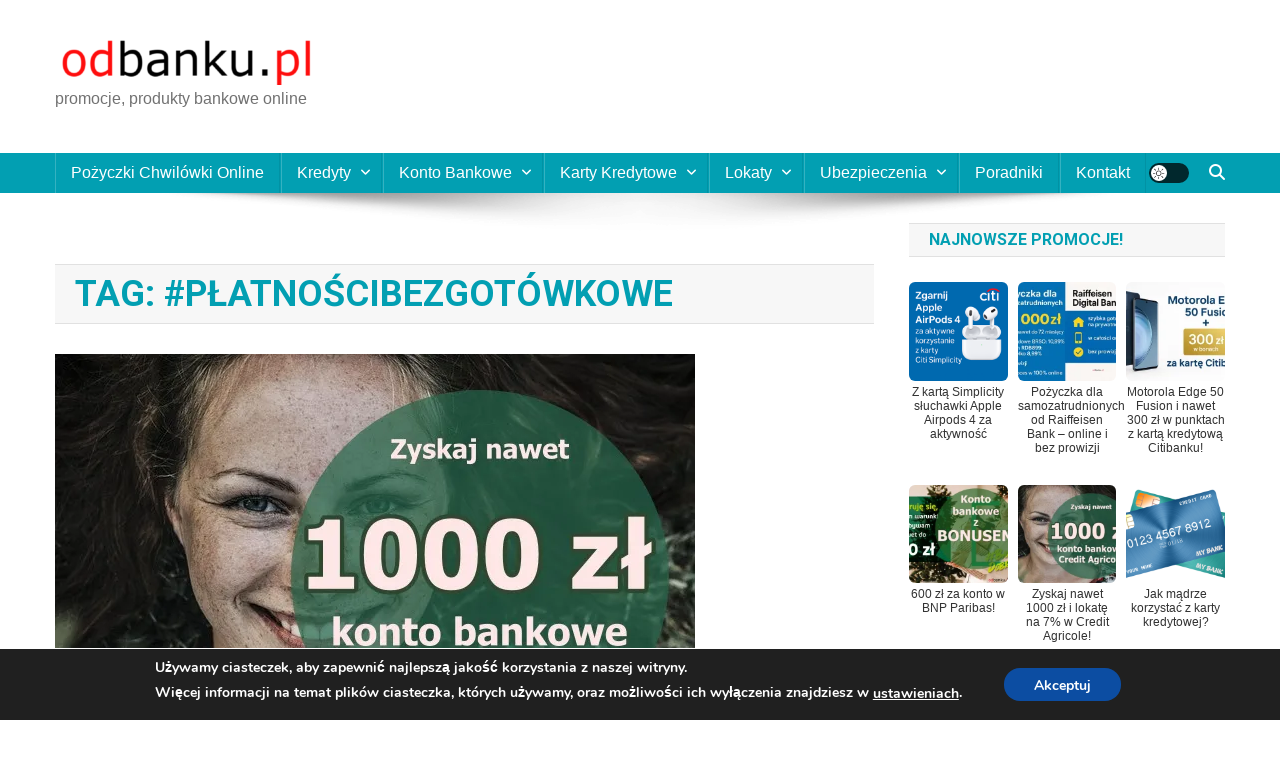

--- FILE ---
content_type: text/html; charset=UTF-8
request_url: https://odbanku.pl/tag/platnoscibezgotowkowe/
body_size: 19657
content:
<!doctype html>
<html lang="pl-PL">
<head>
<meta charset="UTF-8">
<meta name="viewport" content="width=device-width, initial-scale=1">
<link rel="profile" href="http://gmpg.org/xfn/11">

<meta name='robots' content='index, follow, max-image-preview:large, max-snippet:-1, max-video-preview:-1' />
<meta property="og:title" content=""/>
<meta property="og:description" content="promocje, produkty bankowe online"/>
<meta property="og:image:alt" content="Zyskaj nawet 1000 zł i lokatę na 7% w Credit Agricole!"/>
<meta property="og:image" content="https://odbanku.pl/wp-content/uploads/zyskaj-1000zl-konto-bankowe-creditagricole-listopad2025.jpg"/>
<meta property="og:image:width" content="640" />
<meta property="og:image:height" content="427" />
<meta property="og:image:type" content="image/jpeg" />
<meta property="og:type" content="article"/>
<meta property="og:article:published_time" content="2025-11-07 11:22:34"/>
<meta property="og:article:modified_time" content="2025-11-07 11:22:38"/>
<meta property="og:article:tag" content="#abonamentbankowy"/>
<meta property="og:article:tag" content="#aplikacjamobilna"/>
<meta property="og:article:tag" content="#ApplePay"/>
<meta property="og:article:tag" content="#Bank"/>
<meta property="og:article:tag" content="#BezpłatneKonto"/>
<meta property="og:article:tag" content="#BLIK"/>
<meta property="og:article:tag" content="#ca24mobile"/>
<meta property="og:article:tag" content="#casaver"/>
<meta property="og:article:tag" content="#creditAgricole"/>
<meta property="og:article:tag" content="#ebank"/>
<meta property="og:article:tag" content="#expresselixir"/>
<meta property="og:article:tag" content="#Finanse"/>
<meta property="og:article:tag" content="#fitbitpay"/>
<meta property="og:article:tag" content="#GarminPay"/>
<meta property="og:article:tag" content="#GooglePay"/>
<meta property="og:article:tag" content="#kartawielowalutowa"/>
<meta property="og:article:tag" content="#klubkorzyści"/>
<meta property="og:article:tag" content="#KontoBankowe"/>
<meta property="og:article:tag" content="#kontoDlaCiebie"/>
<meta property="og:article:tag" content="#Lokata"/>
<meta property="og:article:tag" content="#ochronaprzezdoszustami"/>
<meta property="og:article:tag" content="#Oprocentowanie"/>
<meta property="og:article:tag" content="#Oszczędzanie"/>
<meta property="og:article:tag" content="#premiagotówkowa"/>
<meta property="og:article:tag" content="#PromocjaBankowa"/>
<meta property="og:article:tag" content="#przelewyekspresowe"/>
<meta property="og:article:tag" content="#PłatnościBezgotówkowe"/>
<meta property="og:article:tag" content="#Rabaty"/>
<meta property="og:article:tag" content="#swatchpay"/>
<meta property="og:article:tag" content="#weryfikacjabehawioralna"/>
<meta property="og:article:tag" content="#Zakupy"/>
<meta property="og:article:tag" content="#zaokrąglanie"/>
<meta name="twitter:card" content="summary">
<meta name="twitter:title" content=""/>
<meta name="twitter:description" content="promocje, produkty bankowe online"/>
<meta name="twitter:image" content="https://odbanku.pl/wp-content/uploads/zyskaj-1000zl-konto-bankowe-creditagricole-listopad2025.jpg"/>
<meta name="twitter:image:alt" content="Zyskaj nawet 1000 zł i lokatę na 7% w Credit Agricole!"/>

	<!-- This site is optimized with the Yoast SEO plugin v26.6 - https://yoast.com/wordpress/plugins/seo/ -->
	<title>Archiwa: #PłatnościBezgotówkowe -</title>
	<link rel="canonical" href="https://odbanku.pl/tag/platnoscibezgotowkowe/" />
	<meta property="og:url" content="https://odbanku.pl/tag/platnoscibezgotowkowe/" />
	<script type="application/ld+json" class="yoast-schema-graph">{"@context":"https://schema.org","@graph":[{"@type":"CollectionPage","@id":"https://odbanku.pl/tag/platnoscibezgotowkowe/","url":"https://odbanku.pl/tag/platnoscibezgotowkowe/","name":"Archiwa: #PłatnościBezgotówkowe -","isPartOf":{"@id":"https://odbanku.pl/#website"},"primaryImageOfPage":{"@id":"https://odbanku.pl/tag/platnoscibezgotowkowe/#primaryimage"},"image":{"@id":"https://odbanku.pl/tag/platnoscibezgotowkowe/#primaryimage"},"thumbnailUrl":"https://i0.wp.com/odbanku.pl/wp-content/uploads/zyskaj-1000zl-konto-bankowe-creditagricole-listopad2025.jpg?fit=640%2C427&ssl=1","breadcrumb":{"@id":"https://odbanku.pl/tag/platnoscibezgotowkowe/#breadcrumb"},"inLanguage":"pl-PL"},{"@type":"ImageObject","inLanguage":"pl-PL","@id":"https://odbanku.pl/tag/platnoscibezgotowkowe/#primaryimage","url":"https://i0.wp.com/odbanku.pl/wp-content/uploads/zyskaj-1000zl-konto-bankowe-creditagricole-listopad2025.jpg?fit=640%2C427&ssl=1","contentUrl":"https://i0.wp.com/odbanku.pl/wp-content/uploads/zyskaj-1000zl-konto-bankowe-creditagricole-listopad2025.jpg?fit=640%2C427&ssl=1","width":640,"height":427,"caption":"Zyskaj nawet 1000 zł i lokatę na 7% w Credit Agricole!"},{"@type":"BreadcrumbList","@id":"https://odbanku.pl/tag/platnoscibezgotowkowe/#breadcrumb","itemListElement":[{"@type":"ListItem","position":1,"name":"Strona główna","item":"https://odbanku.pl/"},{"@type":"ListItem","position":2,"name":"#PłatnościBezgotówkowe"}]},{"@type":"WebSite","@id":"https://odbanku.pl/#website","url":"https://odbanku.pl/","name":"odbanku.pl","description":"promocje, produkty bankowe online","publisher":{"@id":"https://odbanku.pl/#organization"},"potentialAction":[{"@type":"SearchAction","target":{"@type":"EntryPoint","urlTemplate":"https://odbanku.pl/?s={search_term_string}"},"query-input":{"@type":"PropertyValueSpecification","valueRequired":true,"valueName":"search_term_string"}}],"inLanguage":"pl-PL"},{"@type":"Organization","@id":"https://odbanku.pl/#organization","name":"odbanku.pl","url":"https://odbanku.pl/","logo":{"@type":"ImageObject","inLanguage":"pl-PL","@id":"https://odbanku.pl/#/schema/logo/image/","url":"https://i0.wp.com/odbanku.pl/wp-content/uploads/cropped-odbanku.pl_.jpg?fit=512%2C512&ssl=1","contentUrl":"https://i0.wp.com/odbanku.pl/wp-content/uploads/cropped-odbanku.pl_.jpg?fit=512%2C512&ssl=1","width":512,"height":512,"caption":"odbanku.pl"},"image":{"@id":"https://odbanku.pl/#/schema/logo/image/"},"sameAs":["https://facebook.com/odbanku"]}]}</script>
	<!-- / Yoast SEO plugin. -->


<link rel='dns-prefetch' href='//secure.gravatar.com' />
<link rel='dns-prefetch' href='//www.googletagmanager.com' />
<link rel='dns-prefetch' href='//stats.wp.com' />
<link rel='dns-prefetch' href='//fonts.googleapis.com' />
<link rel='dns-prefetch' href='//v0.wordpress.com' />
<link rel='dns-prefetch' href='//widgets.wp.com' />
<link rel='dns-prefetch' href='//s0.wp.com' />
<link rel='dns-prefetch' href='//0.gravatar.com' />
<link rel='dns-prefetch' href='//1.gravatar.com' />
<link rel='dns-prefetch' href='//2.gravatar.com' />
<link rel='preconnect' href='//i0.wp.com' />
<link rel="alternate" type="application/rss+xml" title=" &raquo; Kanał z wpisami" href="https://odbanku.pl/feed/" />
<link rel="alternate" type="application/rss+xml" title=" &raquo; Kanał z komentarzami" href="https://odbanku.pl/comments/feed/" />
<link rel="alternate" type="application/rss+xml" title=" &raquo; Kanał z wpisami otagowanymi jako #PłatnościBezgotówkowe" href="https://odbanku.pl/tag/platnoscibezgotowkowe/feed/" />
<style id='wp-img-auto-sizes-contain-inline-css' type='text/css'>
img:is([sizes=auto i],[sizes^="auto," i]){contain-intrinsic-size:3000px 1500px}
/*# sourceURL=wp-img-auto-sizes-contain-inline-css */
</style>
<style id='wp-block-library-inline-css' type='text/css'>
:root{--wp-block-synced-color:#7a00df;--wp-block-synced-color--rgb:122,0,223;--wp-bound-block-color:var(--wp-block-synced-color);--wp-editor-canvas-background:#ddd;--wp-admin-theme-color:#007cba;--wp-admin-theme-color--rgb:0,124,186;--wp-admin-theme-color-darker-10:#006ba1;--wp-admin-theme-color-darker-10--rgb:0,107,160.5;--wp-admin-theme-color-darker-20:#005a87;--wp-admin-theme-color-darker-20--rgb:0,90,135;--wp-admin-border-width-focus:2px}@media (min-resolution:192dpi){:root{--wp-admin-border-width-focus:1.5px}}.wp-element-button{cursor:pointer}:root .has-very-light-gray-background-color{background-color:#eee}:root .has-very-dark-gray-background-color{background-color:#313131}:root .has-very-light-gray-color{color:#eee}:root .has-very-dark-gray-color{color:#313131}:root .has-vivid-green-cyan-to-vivid-cyan-blue-gradient-background{background:linear-gradient(135deg,#00d084,#0693e3)}:root .has-purple-crush-gradient-background{background:linear-gradient(135deg,#34e2e4,#4721fb 50%,#ab1dfe)}:root .has-hazy-dawn-gradient-background{background:linear-gradient(135deg,#faaca8,#dad0ec)}:root .has-subdued-olive-gradient-background{background:linear-gradient(135deg,#fafae1,#67a671)}:root .has-atomic-cream-gradient-background{background:linear-gradient(135deg,#fdd79a,#004a59)}:root .has-nightshade-gradient-background{background:linear-gradient(135deg,#330968,#31cdcf)}:root .has-midnight-gradient-background{background:linear-gradient(135deg,#020381,#2874fc)}:root{--wp--preset--font-size--normal:16px;--wp--preset--font-size--huge:42px}.has-regular-font-size{font-size:1em}.has-larger-font-size{font-size:2.625em}.has-normal-font-size{font-size:var(--wp--preset--font-size--normal)}.has-huge-font-size{font-size:var(--wp--preset--font-size--huge)}.has-text-align-center{text-align:center}.has-text-align-left{text-align:left}.has-text-align-right{text-align:right}.has-fit-text{white-space:nowrap!important}#end-resizable-editor-section{display:none}.aligncenter{clear:both}.items-justified-left{justify-content:flex-start}.items-justified-center{justify-content:center}.items-justified-right{justify-content:flex-end}.items-justified-space-between{justify-content:space-between}.screen-reader-text{border:0;clip-path:inset(50%);height:1px;margin:-1px;overflow:hidden;padding:0;position:absolute;width:1px;word-wrap:normal!important}.screen-reader-text:focus{background-color:#ddd;clip-path:none;color:#444;display:block;font-size:1em;height:auto;left:5px;line-height:normal;padding:15px 23px 14px;text-decoration:none;top:5px;width:auto;z-index:100000}html :where(.has-border-color){border-style:solid}html :where([style*=border-top-color]){border-top-style:solid}html :where([style*=border-right-color]){border-right-style:solid}html :where([style*=border-bottom-color]){border-bottom-style:solid}html :where([style*=border-left-color]){border-left-style:solid}html :where([style*=border-width]){border-style:solid}html :where([style*=border-top-width]){border-top-style:solid}html :where([style*=border-right-width]){border-right-style:solid}html :where([style*=border-bottom-width]){border-bottom-style:solid}html :where([style*=border-left-width]){border-left-style:solid}html :where(img[class*=wp-image-]){height:auto;max-width:100%}:where(figure){margin:0 0 1em}html :where(.is-position-sticky){--wp-admin--admin-bar--position-offset:var(--wp-admin--admin-bar--height,0px)}@media screen and (max-width:600px){html :where(.is-position-sticky){--wp-admin--admin-bar--position-offset:0px}}

/*# sourceURL=wp-block-library-inline-css */
</style><style id='wp-block-heading-inline-css' type='text/css'>
h1:where(.wp-block-heading).has-background,h2:where(.wp-block-heading).has-background,h3:where(.wp-block-heading).has-background,h4:where(.wp-block-heading).has-background,h5:where(.wp-block-heading).has-background,h6:where(.wp-block-heading).has-background{padding:1.25em 2.375em}h1.has-text-align-left[style*=writing-mode]:where([style*=vertical-lr]),h1.has-text-align-right[style*=writing-mode]:where([style*=vertical-rl]),h2.has-text-align-left[style*=writing-mode]:where([style*=vertical-lr]),h2.has-text-align-right[style*=writing-mode]:where([style*=vertical-rl]),h3.has-text-align-left[style*=writing-mode]:where([style*=vertical-lr]),h3.has-text-align-right[style*=writing-mode]:where([style*=vertical-rl]),h4.has-text-align-left[style*=writing-mode]:where([style*=vertical-lr]),h4.has-text-align-right[style*=writing-mode]:where([style*=vertical-rl]),h5.has-text-align-left[style*=writing-mode]:where([style*=vertical-lr]),h5.has-text-align-right[style*=writing-mode]:where([style*=vertical-rl]),h6.has-text-align-left[style*=writing-mode]:where([style*=vertical-lr]),h6.has-text-align-right[style*=writing-mode]:where([style*=vertical-rl]){rotate:180deg}
/*# sourceURL=https://odbanku.pl/wp-includes/blocks/heading/style.min.css */
</style>
<style id='wp-block-paragraph-inline-css' type='text/css'>
.is-small-text{font-size:.875em}.is-regular-text{font-size:1em}.is-large-text{font-size:2.25em}.is-larger-text{font-size:3em}.has-drop-cap:not(:focus):first-letter{float:left;font-size:8.4em;font-style:normal;font-weight:100;line-height:.68;margin:.05em .1em 0 0;text-transform:uppercase}body.rtl .has-drop-cap:not(:focus):first-letter{float:none;margin-left:.1em}p.has-drop-cap.has-background{overflow:hidden}:root :where(p.has-background){padding:1.25em 2.375em}:where(p.has-text-color:not(.has-link-color)) a{color:inherit}p.has-text-align-left[style*="writing-mode:vertical-lr"],p.has-text-align-right[style*="writing-mode:vertical-rl"]{rotate:180deg}
/*# sourceURL=https://odbanku.pl/wp-includes/blocks/paragraph/style.min.css */
</style>
<style id='wp-block-quote-inline-css' type='text/css'>
.wp-block-quote{box-sizing:border-box;overflow-wrap:break-word}.wp-block-quote.is-large:where(:not(.is-style-plain)),.wp-block-quote.is-style-large:where(:not(.is-style-plain)){margin-bottom:1em;padding:0 1em}.wp-block-quote.is-large:where(:not(.is-style-plain)) p,.wp-block-quote.is-style-large:where(:not(.is-style-plain)) p{font-size:1.5em;font-style:italic;line-height:1.6}.wp-block-quote.is-large:where(:not(.is-style-plain)) cite,.wp-block-quote.is-large:where(:not(.is-style-plain)) footer,.wp-block-quote.is-style-large:where(:not(.is-style-plain)) cite,.wp-block-quote.is-style-large:where(:not(.is-style-plain)) footer{font-size:1.125em;text-align:right}.wp-block-quote>cite{display:block}
/*# sourceURL=https://odbanku.pl/wp-includes/blocks/quote/style.min.css */
</style>
<style id='wp-block-table-inline-css' type='text/css'>
.wp-block-table{overflow-x:auto}.wp-block-table table{border-collapse:collapse;width:100%}.wp-block-table thead{border-bottom:3px solid}.wp-block-table tfoot{border-top:3px solid}.wp-block-table td,.wp-block-table th{border:1px solid;padding:.5em}.wp-block-table .has-fixed-layout{table-layout:fixed;width:100%}.wp-block-table .has-fixed-layout td,.wp-block-table .has-fixed-layout th{word-break:break-word}.wp-block-table.aligncenter,.wp-block-table.alignleft,.wp-block-table.alignright{display:table;width:auto}.wp-block-table.aligncenter td,.wp-block-table.aligncenter th,.wp-block-table.alignleft td,.wp-block-table.alignleft th,.wp-block-table.alignright td,.wp-block-table.alignright th{word-break:break-word}.wp-block-table .has-subtle-light-gray-background-color{background-color:#f3f4f5}.wp-block-table .has-subtle-pale-green-background-color{background-color:#e9fbe5}.wp-block-table .has-subtle-pale-blue-background-color{background-color:#e7f5fe}.wp-block-table .has-subtle-pale-pink-background-color{background-color:#fcf0ef}.wp-block-table.is-style-stripes{background-color:initial;border-collapse:inherit;border-spacing:0}.wp-block-table.is-style-stripes tbody tr:nth-child(odd){background-color:#f0f0f0}.wp-block-table.is-style-stripes.has-subtle-light-gray-background-color tbody tr:nth-child(odd){background-color:#f3f4f5}.wp-block-table.is-style-stripes.has-subtle-pale-green-background-color tbody tr:nth-child(odd){background-color:#e9fbe5}.wp-block-table.is-style-stripes.has-subtle-pale-blue-background-color tbody tr:nth-child(odd){background-color:#e7f5fe}.wp-block-table.is-style-stripes.has-subtle-pale-pink-background-color tbody tr:nth-child(odd){background-color:#fcf0ef}.wp-block-table.is-style-stripes td,.wp-block-table.is-style-stripes th{border-color:#0000}.wp-block-table.is-style-stripes{border-bottom:1px solid #f0f0f0}.wp-block-table .has-border-color td,.wp-block-table .has-border-color th,.wp-block-table .has-border-color tr,.wp-block-table .has-border-color>*{border-color:inherit}.wp-block-table table[style*=border-top-color] tr:first-child,.wp-block-table table[style*=border-top-color] tr:first-child td,.wp-block-table table[style*=border-top-color] tr:first-child th,.wp-block-table table[style*=border-top-color]>*,.wp-block-table table[style*=border-top-color]>* td,.wp-block-table table[style*=border-top-color]>* th{border-top-color:inherit}.wp-block-table table[style*=border-top-color] tr:not(:first-child){border-top-color:initial}.wp-block-table table[style*=border-right-color] td:last-child,.wp-block-table table[style*=border-right-color] th,.wp-block-table table[style*=border-right-color] tr,.wp-block-table table[style*=border-right-color]>*{border-right-color:inherit}.wp-block-table table[style*=border-bottom-color] tr:last-child,.wp-block-table table[style*=border-bottom-color] tr:last-child td,.wp-block-table table[style*=border-bottom-color] tr:last-child th,.wp-block-table table[style*=border-bottom-color]>*,.wp-block-table table[style*=border-bottom-color]>* td,.wp-block-table table[style*=border-bottom-color]>* th{border-bottom-color:inherit}.wp-block-table table[style*=border-bottom-color] tr:not(:last-child){border-bottom-color:initial}.wp-block-table table[style*=border-left-color] td:first-child,.wp-block-table table[style*=border-left-color] th,.wp-block-table table[style*=border-left-color] tr,.wp-block-table table[style*=border-left-color]>*{border-left-color:inherit}.wp-block-table table[style*=border-style] td,.wp-block-table table[style*=border-style] th,.wp-block-table table[style*=border-style] tr,.wp-block-table table[style*=border-style]>*{border-style:inherit}.wp-block-table table[style*=border-width] td,.wp-block-table table[style*=border-width] th,.wp-block-table table[style*=border-width] tr,.wp-block-table table[style*=border-width]>*{border-style:inherit;border-width:inherit}
/*# sourceURL=https://odbanku.pl/wp-includes/blocks/table/style.min.css */
</style>
<style id='global-styles-inline-css' type='text/css'>
:root{--wp--preset--aspect-ratio--square: 1;--wp--preset--aspect-ratio--4-3: 4/3;--wp--preset--aspect-ratio--3-4: 3/4;--wp--preset--aspect-ratio--3-2: 3/2;--wp--preset--aspect-ratio--2-3: 2/3;--wp--preset--aspect-ratio--16-9: 16/9;--wp--preset--aspect-ratio--9-16: 9/16;--wp--preset--color--black: #000000;--wp--preset--color--cyan-bluish-gray: #abb8c3;--wp--preset--color--white: #ffffff;--wp--preset--color--pale-pink: #f78da7;--wp--preset--color--vivid-red: #cf2e2e;--wp--preset--color--luminous-vivid-orange: #ff6900;--wp--preset--color--luminous-vivid-amber: #fcb900;--wp--preset--color--light-green-cyan: #7bdcb5;--wp--preset--color--vivid-green-cyan: #00d084;--wp--preset--color--pale-cyan-blue: #8ed1fc;--wp--preset--color--vivid-cyan-blue: #0693e3;--wp--preset--color--vivid-purple: #9b51e0;--wp--preset--gradient--vivid-cyan-blue-to-vivid-purple: linear-gradient(135deg,rgb(6,147,227) 0%,rgb(155,81,224) 100%);--wp--preset--gradient--light-green-cyan-to-vivid-green-cyan: linear-gradient(135deg,rgb(122,220,180) 0%,rgb(0,208,130) 100%);--wp--preset--gradient--luminous-vivid-amber-to-luminous-vivid-orange: linear-gradient(135deg,rgb(252,185,0) 0%,rgb(255,105,0) 100%);--wp--preset--gradient--luminous-vivid-orange-to-vivid-red: linear-gradient(135deg,rgb(255,105,0) 0%,rgb(207,46,46) 100%);--wp--preset--gradient--very-light-gray-to-cyan-bluish-gray: linear-gradient(135deg,rgb(238,238,238) 0%,rgb(169,184,195) 100%);--wp--preset--gradient--cool-to-warm-spectrum: linear-gradient(135deg,rgb(74,234,220) 0%,rgb(151,120,209) 20%,rgb(207,42,186) 40%,rgb(238,44,130) 60%,rgb(251,105,98) 80%,rgb(254,248,76) 100%);--wp--preset--gradient--blush-light-purple: linear-gradient(135deg,rgb(255,206,236) 0%,rgb(152,150,240) 100%);--wp--preset--gradient--blush-bordeaux: linear-gradient(135deg,rgb(254,205,165) 0%,rgb(254,45,45) 50%,rgb(107,0,62) 100%);--wp--preset--gradient--luminous-dusk: linear-gradient(135deg,rgb(255,203,112) 0%,rgb(199,81,192) 50%,rgb(65,88,208) 100%);--wp--preset--gradient--pale-ocean: linear-gradient(135deg,rgb(255,245,203) 0%,rgb(182,227,212) 50%,rgb(51,167,181) 100%);--wp--preset--gradient--electric-grass: linear-gradient(135deg,rgb(202,248,128) 0%,rgb(113,206,126) 100%);--wp--preset--gradient--midnight: linear-gradient(135deg,rgb(2,3,129) 0%,rgb(40,116,252) 100%);--wp--preset--font-size--small: 13px;--wp--preset--font-size--medium: 20px;--wp--preset--font-size--large: 36px;--wp--preset--font-size--x-large: 42px;--wp--preset--spacing--20: 0.44rem;--wp--preset--spacing--30: 0.67rem;--wp--preset--spacing--40: 1rem;--wp--preset--spacing--50: 1.5rem;--wp--preset--spacing--60: 2.25rem;--wp--preset--spacing--70: 3.38rem;--wp--preset--spacing--80: 5.06rem;--wp--preset--shadow--natural: 6px 6px 9px rgba(0, 0, 0, 0.2);--wp--preset--shadow--deep: 12px 12px 50px rgba(0, 0, 0, 0.4);--wp--preset--shadow--sharp: 6px 6px 0px rgba(0, 0, 0, 0.2);--wp--preset--shadow--outlined: 6px 6px 0px -3px rgb(255, 255, 255), 6px 6px rgb(0, 0, 0);--wp--preset--shadow--crisp: 6px 6px 0px rgb(0, 0, 0);}:where(.is-layout-flex){gap: 0.5em;}:where(.is-layout-grid){gap: 0.5em;}body .is-layout-flex{display: flex;}.is-layout-flex{flex-wrap: wrap;align-items: center;}.is-layout-flex > :is(*, div){margin: 0;}body .is-layout-grid{display: grid;}.is-layout-grid > :is(*, div){margin: 0;}:where(.wp-block-columns.is-layout-flex){gap: 2em;}:where(.wp-block-columns.is-layout-grid){gap: 2em;}:where(.wp-block-post-template.is-layout-flex){gap: 1.25em;}:where(.wp-block-post-template.is-layout-grid){gap: 1.25em;}.has-black-color{color: var(--wp--preset--color--black) !important;}.has-cyan-bluish-gray-color{color: var(--wp--preset--color--cyan-bluish-gray) !important;}.has-white-color{color: var(--wp--preset--color--white) !important;}.has-pale-pink-color{color: var(--wp--preset--color--pale-pink) !important;}.has-vivid-red-color{color: var(--wp--preset--color--vivid-red) !important;}.has-luminous-vivid-orange-color{color: var(--wp--preset--color--luminous-vivid-orange) !important;}.has-luminous-vivid-amber-color{color: var(--wp--preset--color--luminous-vivid-amber) !important;}.has-light-green-cyan-color{color: var(--wp--preset--color--light-green-cyan) !important;}.has-vivid-green-cyan-color{color: var(--wp--preset--color--vivid-green-cyan) !important;}.has-pale-cyan-blue-color{color: var(--wp--preset--color--pale-cyan-blue) !important;}.has-vivid-cyan-blue-color{color: var(--wp--preset--color--vivid-cyan-blue) !important;}.has-vivid-purple-color{color: var(--wp--preset--color--vivid-purple) !important;}.has-black-background-color{background-color: var(--wp--preset--color--black) !important;}.has-cyan-bluish-gray-background-color{background-color: var(--wp--preset--color--cyan-bluish-gray) !important;}.has-white-background-color{background-color: var(--wp--preset--color--white) !important;}.has-pale-pink-background-color{background-color: var(--wp--preset--color--pale-pink) !important;}.has-vivid-red-background-color{background-color: var(--wp--preset--color--vivid-red) !important;}.has-luminous-vivid-orange-background-color{background-color: var(--wp--preset--color--luminous-vivid-orange) !important;}.has-luminous-vivid-amber-background-color{background-color: var(--wp--preset--color--luminous-vivid-amber) !important;}.has-light-green-cyan-background-color{background-color: var(--wp--preset--color--light-green-cyan) !important;}.has-vivid-green-cyan-background-color{background-color: var(--wp--preset--color--vivid-green-cyan) !important;}.has-pale-cyan-blue-background-color{background-color: var(--wp--preset--color--pale-cyan-blue) !important;}.has-vivid-cyan-blue-background-color{background-color: var(--wp--preset--color--vivid-cyan-blue) !important;}.has-vivid-purple-background-color{background-color: var(--wp--preset--color--vivid-purple) !important;}.has-black-border-color{border-color: var(--wp--preset--color--black) !important;}.has-cyan-bluish-gray-border-color{border-color: var(--wp--preset--color--cyan-bluish-gray) !important;}.has-white-border-color{border-color: var(--wp--preset--color--white) !important;}.has-pale-pink-border-color{border-color: var(--wp--preset--color--pale-pink) !important;}.has-vivid-red-border-color{border-color: var(--wp--preset--color--vivid-red) !important;}.has-luminous-vivid-orange-border-color{border-color: var(--wp--preset--color--luminous-vivid-orange) !important;}.has-luminous-vivid-amber-border-color{border-color: var(--wp--preset--color--luminous-vivid-amber) !important;}.has-light-green-cyan-border-color{border-color: var(--wp--preset--color--light-green-cyan) !important;}.has-vivid-green-cyan-border-color{border-color: var(--wp--preset--color--vivid-green-cyan) !important;}.has-pale-cyan-blue-border-color{border-color: var(--wp--preset--color--pale-cyan-blue) !important;}.has-vivid-cyan-blue-border-color{border-color: var(--wp--preset--color--vivid-cyan-blue) !important;}.has-vivid-purple-border-color{border-color: var(--wp--preset--color--vivid-purple) !important;}.has-vivid-cyan-blue-to-vivid-purple-gradient-background{background: var(--wp--preset--gradient--vivid-cyan-blue-to-vivid-purple) !important;}.has-light-green-cyan-to-vivid-green-cyan-gradient-background{background: var(--wp--preset--gradient--light-green-cyan-to-vivid-green-cyan) !important;}.has-luminous-vivid-amber-to-luminous-vivid-orange-gradient-background{background: var(--wp--preset--gradient--luminous-vivid-amber-to-luminous-vivid-orange) !important;}.has-luminous-vivid-orange-to-vivid-red-gradient-background{background: var(--wp--preset--gradient--luminous-vivid-orange-to-vivid-red) !important;}.has-very-light-gray-to-cyan-bluish-gray-gradient-background{background: var(--wp--preset--gradient--very-light-gray-to-cyan-bluish-gray) !important;}.has-cool-to-warm-spectrum-gradient-background{background: var(--wp--preset--gradient--cool-to-warm-spectrum) !important;}.has-blush-light-purple-gradient-background{background: var(--wp--preset--gradient--blush-light-purple) !important;}.has-blush-bordeaux-gradient-background{background: var(--wp--preset--gradient--blush-bordeaux) !important;}.has-luminous-dusk-gradient-background{background: var(--wp--preset--gradient--luminous-dusk) !important;}.has-pale-ocean-gradient-background{background: var(--wp--preset--gradient--pale-ocean) !important;}.has-electric-grass-gradient-background{background: var(--wp--preset--gradient--electric-grass) !important;}.has-midnight-gradient-background{background: var(--wp--preset--gradient--midnight) !important;}.has-small-font-size{font-size: var(--wp--preset--font-size--small) !important;}.has-medium-font-size{font-size: var(--wp--preset--font-size--medium) !important;}.has-large-font-size{font-size: var(--wp--preset--font-size--large) !important;}.has-x-large-font-size{font-size: var(--wp--preset--font-size--x-large) !important;}
/*# sourceURL=global-styles-inline-css */
</style>

<style id='classic-theme-styles-inline-css' type='text/css'>
/*! This file is auto-generated */
.wp-block-button__link{color:#fff;background-color:#32373c;border-radius:9999px;box-shadow:none;text-decoration:none;padding:calc(.667em + 2px) calc(1.333em + 2px);font-size:1.125em}.wp-block-file__button{background:#32373c;color:#fff;text-decoration:none}
/*# sourceURL=/wp-includes/css/classic-themes.min.css */
</style>
<link rel='stylesheet' id='wpo_min-header-0-css' href='https://odbanku.pl/wp-content/cache/wpo-minify/1765951281/assets/wpo-minify-header-f5ac7374.min.css' type='text/css' media='all' />
<script type="text/javascript" src="https://odbanku.pl/wp-includes/js/jquery/jquery.min.js" id="jquery-core-js"></script>
<script type="text/javascript" src="https://odbanku.pl/wp-includes/js/jquery/jquery-migrate.min.js" id="jquery-migrate-js"></script>

<!-- Fragment znacznika Google (gtag.js) dodany przez Site Kit -->
<!-- Fragment Google Analytics dodany przez Site Kit -->
<script type="text/javascript" src="https://www.googletagmanager.com/gtag/js?id=GT-WBK5PB7" id="google_gtagjs-js" async></script>
<script type="text/javascript" id="google_gtagjs-js-after">
/* <![CDATA[ */
window.dataLayer = window.dataLayer || [];function gtag(){dataLayer.push(arguments);}
gtag("set","linker",{"domains":["odbanku.pl"]});
gtag("js", new Date());
gtag("set", "developer_id.dZTNiMT", true);
gtag("config", "GT-WBK5PB7");
//# sourceURL=google_gtagjs-js-after
/* ]]> */
</script>
<link rel="https://api.w.org/" href="https://odbanku.pl/wp-json/" /><link rel="alternate" title="JSON" type="application/json" href="https://odbanku.pl/wp-json/wp/v2/tags/960" /><link rel="EditURI" type="application/rsd+xml" title="RSD" href="https://odbanku.pl/xmlrpc.php?rsd" />

<meta name="generator" content="Site Kit by Google 1.168.0" /><style>
    .promo-status {font-weight:600;margin:6px 0 10px;padding:6px 10px;border-radius:6px;display:inline-block;font-size:14px;}
    .promo-active {background:#e8f7e8;color:#0a7a0a;}
    .promo-ended {background:#f9e5e5;color:#b30000;}
    </style><style>
    .odbanku-recent-thumbs {
        display: grid;
        grid-template-columns: repeat(auto-fill, minmax(90px, 1fr));
        gap: 10px;
        padding: 5px 0;
    }
    .odbanku-thumb-item img {
        border-radius: 6px;
        width: 100%;
        height: auto;
        transition: transform 0.3s ease, box-shadow 0.3s ease;
    }
    .odbanku-thumb-item:hover img {
        transform: scale(1.05);
        box-shadow: 0 2px 8px rgba(0,0,0,0.2);
    }
    .odbanku-thumb-title {
        font-size: 12px;
        text-align: center;
        margin-top: 4px;
        color: #333;
        line-height: 1.2em;
    }
    </style><script type="text/javascript">
(function(url){
	if(/(?:Chrome\/26\.0\.1410\.63 Safari\/537\.31|WordfenceTestMonBot)/.test(navigator.userAgent)){ return; }
	var addEvent = function(evt, handler) {
		if (window.addEventListener) {
			document.addEventListener(evt, handler, false);
		} else if (window.attachEvent) {
			document.attachEvent('on' + evt, handler);
		}
	};
	var removeEvent = function(evt, handler) {
		if (window.removeEventListener) {
			document.removeEventListener(evt, handler, false);
		} else if (window.detachEvent) {
			document.detachEvent('on' + evt, handler);
		}
	};
	var evts = 'contextmenu dblclick drag dragend dragenter dragleave dragover dragstart drop keydown keypress keyup mousedown mousemove mouseout mouseover mouseup mousewheel scroll'.split(' ');
	var logHuman = function() {
		if (window.wfLogHumanRan) { return; }
		window.wfLogHumanRan = true;
		var wfscr = document.createElement('script');
		wfscr.type = 'text/javascript';
		wfscr.async = true;
		wfscr.src = url + '&r=' + Math.random();
		(document.getElementsByTagName('head')[0]||document.getElementsByTagName('body')[0]).appendChild(wfscr);
		for (var i = 0; i < evts.length; i++) {
			removeEvent(evts[i], logHuman);
		}
	};
	for (var i = 0; i < evts.length; i++) {
		addEvent(evts[i], logHuman);
	}
})('//odbanku.pl/?wordfence_lh=1&hid=74A7F717050004B29C7281E6909EC00B');
</script>	<style>img#wpstats{display:none}</style>
		<link rel="icon" href="https://i0.wp.com/odbanku.pl/wp-content/uploads/2015/08/cropped-odb-2.jpg?fit=32%2C32&#038;ssl=1" sizes="32x32" />
<link rel="icon" href="https://i0.wp.com/odbanku.pl/wp-content/uploads/2015/08/cropped-odb-2.jpg?fit=192%2C192&#038;ssl=1" sizes="192x192" />
<link rel="apple-touch-icon" href="https://i0.wp.com/odbanku.pl/wp-content/uploads/2015/08/cropped-odb-2.jpg?fit=180%2C180&#038;ssl=1" />
<meta name="msapplication-TileImage" content="https://i0.wp.com/odbanku.pl/wp-content/uploads/2015/08/cropped-odb-2.jpg?fit=270%2C270&#038;ssl=1" />
<link rel="alternate" type="application/rss+xml" title="RSS" href="https://odbanku.pl/rsslatest.xml" />		<style type="text/css" id="wp-custom-css">
			.home img {
   max-width: 300px;
   height: auto;
}
.entry-meta {
  display: none;
}
body {
font-family: sans-serif, Verdana;
font-size: 16px;
}
.entry-title {
   text-transform: none !important;
    font-size: 36px !important;
    margin: 40px 0 30px !important;
	text-shadow: 1px 1px 3px rgba(0,0,0,0.1);
}		</style>
		<!--News Portal CSS -->
<style type="text/css">
.category-button.np-cat-429 a{background:#00a9e0}.category-button.np-cat-429 a:hover{background:#0077ae}.np-block-title .np-cat-429{color:#00a9e0}.category-button.np-cat-1 a{background:#00a9e0}.category-button.np-cat-1 a:hover{background:#0077ae}.np-block-title .np-cat-1{color:#00a9e0}.category-button.np-cat-17 a{background:#00a9e0}.category-button.np-cat-17 a:hover{background:#0077ae}.np-block-title .np-cat-17{color:#00a9e0}.category-button.np-cat-20 a{background:#00a9e0}.category-button.np-cat-20 a:hover{background:#0077ae}.np-block-title .np-cat-20{color:#00a9e0}.category-button.np-cat-11 a{background:#00a9e0}.category-button.np-cat-11 a:hover{background:#0077ae}.np-block-title .np-cat-11{color:#00a9e0}.category-button.np-cat-15 a{background:#00a9e0}.category-button.np-cat-15 a:hover{background:#0077ae}.np-block-title .np-cat-15{color:#00a9e0}.category-button.np-cat-121 a{background:#00a9e0}.category-button.np-cat-121 a:hover{background:#0077ae}.np-block-title .np-cat-121{color:#00a9e0}.category-button.np-cat-45 a{background:#00a9e0}.category-button.np-cat-45 a:hover{background:#0077ae}.np-block-title .np-cat-45{color:#00a9e0}.category-button.np-cat-101 a{background:#00a9e0}.category-button.np-cat-101 a:hover{background:#0077ae}.np-block-title .np-cat-101{color:#00a9e0}.category-button.np-cat-8 a{background:#00a9e0}.category-button.np-cat-8 a:hover{background:#0077ae}.np-block-title .np-cat-8{color:#00a9e0}.category-button.np-cat-38 a{background:#00a9e0}.category-button.np-cat-38 a:hover{background:#0077ae}.np-block-title .np-cat-38{color:#00a9e0}.category-button.np-cat-50 a{background:#00a9e0}.category-button.np-cat-50 a:hover{background:#0077ae}.np-block-title .np-cat-50{color:#00a9e0}.category-button.np-cat-7 a{background:#00a9e0}.category-button.np-cat-7 a:hover{background:#0077ae}.np-block-title .np-cat-7{color:#00a9e0}.category-button.np-cat-435 a{background:#00a9e0}.category-button.np-cat-435 a:hover{background:#0077ae}.np-block-title .np-cat-435{color:#00a9e0}.category-button.np-cat-1147 a{background:#00a9e0}.category-button.np-cat-1147 a:hover{background:#0077ae}.np-block-title .np-cat-1147{color:#00a9e0}.category-button.np-cat-58 a{background:#00a9e0}.category-button.np-cat-58 a:hover{background:#0077ae}.np-block-title .np-cat-58{color:#00a9e0}.category-button.np-cat-421 a{background:#00a9e0}.category-button.np-cat-421 a:hover{background:#0077ae}.np-block-title .np-cat-421{color:#00a9e0}.category-button.np-cat-479 a{background:#00a9e0}.category-button.np-cat-479 a:hover{background:#0077ae}.np-block-title .np-cat-479{color:#00a9e0}.navigation .nav-links a,.bttn,button,input[type='button'],input[type='reset'],input[type='submit'],.navigation .nav-links a:hover,.bttn:hover,button,input[type='button']:hover,input[type='reset']:hover,input[type='submit']:hover,.widget_search .search-submit,.edit-link .post-edit-link,.reply .comment-reply-link,.np-top-header-wrap,.np-header-menu-wrapper,#site-navigation ul.sub-menu,#site-navigation ul.children,.np-header-menu-wrapper::before,.np-header-menu-wrapper::after,.np-header-search-wrapper .search-form-main .search-submit,.news_portal_slider .lSAction > a:hover,.news_portal_default_tabbed ul.widget-tabs li,.np-full-width-title-nav-wrap .carousel-nav-action .carousel-controls:hover,.news_portal_social_media .social-link a,.np-archive-more .np-button:hover,.error404 .page-title,#np-scrollup,.news_portal_featured_slider .slider-posts .lSAction > a:hover,div.wpforms-container-full .wpforms-form input[type='submit'],div.wpforms-container-full .wpforms-form button[type='submit'],div.wpforms-container-full .wpforms-form .wpforms-page-button,div.wpforms-container-full .wpforms-form input[type='submit']:hover,div.wpforms-container-full .wpforms-form button[type='submit']:hover,div.wpforms-container-full .wpforms-form .wpforms-page-button:hover,.widget.widget_tag_cloud a:hover{background:#029FB2}
.home .np-home-icon a,.np-home-icon a:hover,#site-navigation ul li:hover > a,#site-navigation ul li.current-menu-item > a,#site-navigation ul li.current_page_item > a,#site-navigation ul li.current-menu-ancestor > a,#site-navigation ul li.focus > a,.news_portal_default_tabbed ul.widget-tabs li.ui-tabs-active,.news_portal_default_tabbed ul.widget-tabs li:hover,.menu-toggle:hover,.menu-toggle:focus{background:#006d80}
.np-header-menu-block-wrap::before,.np-header-menu-block-wrap::after{border-right-color:#006d80}
a,a:hover,a:focus,a:active,.widget a:hover,.widget a:hover::before,.widget li:hover::before,.entry-footer a:hover,.comment-author .fn .url:hover,#cancel-comment-reply-link,#cancel-comment-reply-link:before,.logged-in-as a,.np-slide-content-wrap .post-title a:hover,#top-footer .widget a:hover,#top-footer .widget a:hover:before,#top-footer .widget li:hover:before,.news_portal_featured_posts .np-single-post .np-post-content .np-post-title a:hover,.news_portal_fullwidth_posts .np-single-post .np-post-title a:hover,.news_portal_block_posts .layout3 .np-primary-block-wrap .np-single-post .np-post-title a:hover,.news_portal_featured_posts .layout2 .np-single-post-wrap .np-post-content .np-post-title a:hover,.np-block-title,.widget-title,.page-header .page-title,.np-related-title,.np-post-meta span:hover,.np-post-meta span a:hover,.news_portal_featured_posts .layout2 .np-single-post-wrap .np-post-content .np-post-meta span:hover,.news_portal_featured_posts .layout2 .np-single-post-wrap .np-post-content .np-post-meta span a:hover,.np-post-title.small-size a:hover,#footer-navigation ul li a:hover,.entry-title a:hover,.entry-meta span a:hover,.entry-meta span:hover,.np-post-meta span:hover,.np-post-meta span a:hover,.news_portal_featured_posts .np-single-post-wrap .np-post-content .np-post-meta span:hover,.news_portal_featured_posts .np-single-post-wrap .np-post-content .np-post-meta span a:hover,.news_portal_featured_slider .featured-posts .np-single-post .np-post-content .np-post-title a:hover{color:#029FB2}
.site-mode--dark .news_portal_featured_posts .np-single-post-wrap .np-post-content .np-post-title a:hover,.site-mode--dark .np-post-title.large-size a:hover,.site-mode--dark .np-post-title.small-size a:hover,.site-mode--dark .news-ticker-title>a:hover,.site-mode--dark .np-archive-post-content-wrapper .entry-title a:hover,.site-mode--dark h1.entry-title:hover,.site-mode--dark .news_portal_block_posts .layout4 .np-post-title a:hover{color:#029FB2}
.navigation .nav-links a,.bttn,button,input[type='button'],input[type='reset'],input[type='submit'],.widget_search .search-submit,.np-archive-more .np-button:hover,.widget.widget_tag_cloud a:hover{border-color:#029FB2}
.comment-list .comment-body,.np-header-search-wrapper .search-form-main{border-top-color:#029FB2}
.np-header-search-wrapper .search-form-main:before{border-bottom-color:#029FB2}
@media (max-width:768px){#site-navigation,.main-small-navigation li.current-menu-item > .sub-toggle i{background:#029FB2 !important}}
.news-portal-wave .np-rect,.news-portal-three-bounce .np-child,.news-portal-folding-cube .np-cube:before{background-color:#029FB2}
.site-title a,.site-description{color:#727272}
</style></head>

<body class="archive tag tag-platnoscibezgotowkowe tag-960 wp-custom-logo wp-theme-news-portal hfeed right-sidebar fullwidth_layout archive-classic site-mode--light">


<div id="page" class="site">

	<a class="skip-link screen-reader-text" href="#content">Skip to content</a>

	<header id="masthead" class="site-header" role="banner"><div class="np-logo-section-wrapper"><div class="mt-container">		<div class="site-branding">

			<a href="https://odbanku.pl/" class="custom-logo-link" rel="home"><img width="267" height="45" src="https://i0.wp.com/odbanku.pl/wp-content/uploads/2020/01/cropped-odb.png?fit=267%2C45&amp;ssl=1" class="custom-logo" alt="Promocje bankowe" decoding="async" data-attachment-id="1584" data-permalink="https://odbanku.pl/cropped-odb-png/" data-orig-file="https://i0.wp.com/odbanku.pl/wp-content/uploads/2020/01/cropped-odb.png?fit=267%2C45&amp;ssl=1" data-orig-size="267,45" data-comments-opened="1" data-image-meta="{&quot;aperture&quot;:&quot;0&quot;,&quot;credit&quot;:&quot;&quot;,&quot;camera&quot;:&quot;&quot;,&quot;caption&quot;:&quot;&quot;,&quot;created_timestamp&quot;:&quot;0&quot;,&quot;copyright&quot;:&quot;&quot;,&quot;focal_length&quot;:&quot;0&quot;,&quot;iso&quot;:&quot;0&quot;,&quot;shutter_speed&quot;:&quot;0&quot;,&quot;title&quot;:&quot;&quot;,&quot;orientation&quot;:&quot;0&quot;}" data-image-title="cropped-odb.png" data-image-description="&lt;p&gt;https://odbanku.pl/wp-content/uploads/2020/01/cropped-odb.png&lt;/p&gt;
" data-image-caption="" data-medium-file="https://i0.wp.com/odbanku.pl/wp-content/uploads/2020/01/cropped-odb.png?fit=267%2C45&amp;ssl=1" data-large-file="https://i0.wp.com/odbanku.pl/wp-content/uploads/2020/01/cropped-odb.png?fit=267%2C45&amp;ssl=1" /></a>
							<p class="site-title"><a href="https://odbanku.pl/" rel="home"></a></p>
							<p class="site-description">promocje, produkty bankowe online</p>
						
		</div><!-- .site-branding -->
		<div class="np-header-ads-area">
			<section id="custom_html-2" class="widget_text widget widget_custom_html"><div class="textwidget custom-html-widget"><script type="text/javascript" src="https://ebrokerpartner.pl/target-baner-get/283497/97566/"></script></div></section>		</div><!-- .np-header-ads-area -->
</div><!-- .mt-container --></div><!-- .np-logo-section-wrapper -->		<div id="np-menu-wrap" class="np-header-menu-wrapper">
			<div class="np-header-menu-block-wrap">
				<div class="mt-container">
										<div class="mt-header-menu-wrap">
						<a href="javascript:void(0)" class="menu-toggle hide"><i class="fa fa-navicon"> </i> </a>
						<nav id="site-navigation" class="main-navigation" role="navigation">
							<div class="menu-menu2-container"><ul id="primary-menu" class="menu"><li id="menu-item-757" class="menu-item menu-item-type-post_type menu-item-object-post menu-item-757"><a href="https://odbanku.pl/darmowe-chwilowki-przez-internet/">Pożyczki chwilówki online</a></li>
<li id="menu-item-218" class="menu-item menu-item-type-custom menu-item-object-custom menu-item-has-children menu-item-218"><a>Kredyty</a>
<ul class="sub-menu">
	<li id="menu-item-1885" class="menu-item menu-item-type-post_type menu-item-object-page menu-item-1885"><a href="https://odbanku.pl/kredyty-bankowe/">Najlepsze kredyty bankowe online</a></li>
	<li id="menu-item-51" class="menu-item menu-item-type-custom menu-item-object-custom menu-item-51"><a target="_blank" href="https://odbanku.pl/kredyty-hipoteczne/" title="Kredyt mieszkaniowy">Kredyty hipoteczne</a></li>
	<li id="menu-item-1914" class="menu-item menu-item-type-post_type menu-item-object-page menu-item-1914"><a href="https://odbanku.pl/kredyty-dla-firm/">Kredyty dla firm</a></li>
	<li id="menu-item-52" class="menu-item menu-item-type-custom menu-item-object-custom menu-item-52"><a target="_blank" href="https://odbanku.pl/kredyty-konsolidacyjne/" title="Kredyt konsolidacyjny">Kredyty konsolidacyjne</a></li>
	<li id="menu-item-54" class="menu-item menu-item-type-custom menu-item-object-custom menu-item-54"><a target="_blank" href="https://odbanku.pl/pozyczki-pozabankowe-online/" title="Szybka pożyczka">Pożyczki pozabankowe</a></li>
</ul>
</li>
<li id="menu-item-236" class="menu-item menu-item-type-custom menu-item-object-custom menu-item-has-children menu-item-236"><a>Konto bankowe</a>
<ul class="sub-menu">
	<li id="menu-item-238" class="menu-item menu-item-type-custom menu-item-object-custom menu-item-238"><a href="https://odbanku.pl/konto-osobiste/">Konto osobiste</a></li>
	<li id="menu-item-985" class="menu-item menu-item-type-post_type menu-item-object-page menu-item-985"><a href="https://odbanku.pl/konto-mlodziezowe/">Konto młodzieżowe online – co oferują banki?</a></li>
	<li id="menu-item-1365" class="menu-item menu-item-type-post_type menu-item-object-page menu-item-1365"><a href="https://odbanku.pl/rachunki-firmowe/">Rachunki firmowe</a></li>
</ul>
</li>
<li id="menu-item-251" class="menu-item menu-item-type-custom menu-item-object-custom menu-item-has-children menu-item-251"><a title="Karty bankowe">Karty kredytowe</a>
<ul class="sub-menu">
	<li id="menu-item-252" class="menu-item menu-item-type-custom menu-item-object-custom menu-item-252"><a href="https://odbanku.pl/karty-bankowe/">Karty kredytowe</a></li>
</ul>
</li>
<li id="menu-item-219" class="menu-item menu-item-type-custom menu-item-object-custom menu-item-has-children menu-item-219"><a>Lokaty</a>
<ul class="sub-menu">
	<li id="menu-item-220" class="menu-item menu-item-type-custom menu-item-object-custom menu-item-220"><a target="_blank" href="https://odbanku.pl/lokaty-bankowe/">Lokaty i obligacje</a></li>
</ul>
</li>
<li id="menu-item-224" class="menu-item menu-item-type-custom menu-item-object-custom menu-item-has-children menu-item-224"><a>Ubezpieczenia</a>
<ul class="sub-menu">
	<li id="menu-item-2056" class="menu-item menu-item-type-post_type menu-item-object-page menu-item-2056"><a href="https://odbanku.pl/ubezpieczenia-komunikacyjne/">Ubezpieczenia komunikacyjne</a></li>
	<li id="menu-item-2061" class="menu-item menu-item-type-post_type menu-item-object-page menu-item-2061"><a href="https://odbanku.pl/ubezpieczenie-na-zycie/">Ubezpieczenie na życie</a></li>
</ul>
</li>
<li id="menu-item-2788" class="menu-item menu-item-type-post_type menu-item-object-page menu-item-2788"><a href="https://odbanku.pl/poradniki/">Poradniki</a></li>
<li id="menu-item-1578" class="menu-item menu-item-type-post_type menu-item-object-page menu-item-1578"><a href="https://odbanku.pl/kontakt-zapraszam-do-kontaktu-w-sprawie-wspolpracy-oraz-w-pozostalych/">Kontakt</a></li>
</ul></div>						</nav><!-- #site-navigation -->
					</div><!-- .mt-header-menu-wrap -->
					<div class="np-icon-elements-wrapper">
						        <div id="np-site-mode-wrap" class="np-icon-elements">
            <a id="mode-switcher" class="light-mode" data-site-mode="light-mode" href="#">
                <span class="site-mode-icon">site mode button</span>
            </a>
        </div><!-- #np-site-mode-wrap -->
							<div class="np-header-search-wrapper">                    
				                <span class="search-main"><a href="javascript:void(0)"><i class="fa fa-search"></i></a></span>
				                <div class="search-form-main np-clearfix">
					                <form role="search" method="get" class="search-form" action="https://odbanku.pl/">
				<label>
					<span class="screen-reader-text">Szukaj:</span>
					<input type="search" class="search-field" placeholder="Szukaj &hellip;" value="" name="s" />
				</label>
				<input type="submit" class="search-submit" value="Szukaj" />
			</form>					            </div>
							</div><!-- .np-header-search-wrapper -->
											</div> <!-- .np-icon-elements-wrapper -->
				</div>
			</div>
		</div><!-- .np-header-menu-wrapper -->
</header><!-- .site-header -->
	<div id="content" class="site-content">
		<div class="mt-container">
<div class="mt-archive-content-wrapper">

	<div id="primary" class="content-area">
		<main id="main" class="site-main" role="main">

		
			<header class="page-header">
				<h1 class="page-title">Tag: <span>#PłatnościBezgotówkowe</span></h1>			</header><!-- .page-header -->

			
<article id="post-3118" class="post-3118 post type-post status-publish format-standard has-post-thumbnail hentry category-konto-bankowe tag-abonamentbankowy tag-aplikacjamobilna tag-applepay tag-bank-2 tag-bezplatnekonto tag-blik-2 tag-ca24mobile tag-casaver-2 tag-creditagricole tag-ebank tag-expresselixir tag-finanse-2 tag-fitbitpay tag-garminpay tag-googlepay tag-kartawielowalutowa tag-klubkorzysci tag-kontobankowe tag-kontodlaciebie tag-lokata tag-ochronaprzezdoszustami tag-oprocentowanie-2 tag-oszczedzanie-2 tag-premiagotowkowa tag-promocjabankowa tag-przelewyekspresowe tag-platnoscibezgotowkowe tag-rabaty-2 tag-swatchpay tag-weryfikacjabehawioralna tag-zakupy tag-zaokraglanie">	

	<div class="np-article-thumb">
		<a href="https://odbanku.pl/zyskaj-nawet-1000-zl-i-lokate-na-7-w-credit-agricole/">
			<img width="640" height="427" src="https://i0.wp.com/odbanku.pl/wp-content/uploads/zyskaj-1000zl-konto-bankowe-creditagricole-listopad2025.jpg?fit=640%2C427&amp;ssl=1" class="attachment-full size-full wp-post-image" alt="Zyskaj nawet 1000 zł i lokatę na 7% w Credit Agricole!" decoding="async" fetchpriority="high" srcset="https://i0.wp.com/odbanku.pl/wp-content/uploads/zyskaj-1000zl-konto-bankowe-creditagricole-listopad2025.jpg?w=640&amp;ssl=1 640w, https://i0.wp.com/odbanku.pl/wp-content/uploads/zyskaj-1000zl-konto-bankowe-creditagricole-listopad2025.jpg?resize=300%2C200&amp;ssl=1 300w" sizes="(max-width: 640px) 100vw, 640px" data-attachment-id="3121" data-permalink="https://odbanku.pl/zyskaj-nawet-1000-zl-i-lokate-na-7-w-credit-agricole/zyskaj-1000zl-konto-bankowe-creditagricole-listopad2025/" data-orig-file="https://i0.wp.com/odbanku.pl/wp-content/uploads/zyskaj-1000zl-konto-bankowe-creditagricole-listopad2025.jpg?fit=640%2C427&amp;ssl=1" data-orig-size="640,427" data-comments-opened="1" data-image-meta="{&quot;aperture&quot;:&quot;0&quot;,&quot;credit&quot;:&quot;&quot;,&quot;camera&quot;:&quot;&quot;,&quot;caption&quot;:&quot;&quot;,&quot;created_timestamp&quot;:&quot;0&quot;,&quot;copyright&quot;:&quot;&quot;,&quot;focal_length&quot;:&quot;0&quot;,&quot;iso&quot;:&quot;0&quot;,&quot;shutter_speed&quot;:&quot;0&quot;,&quot;title&quot;:&quot;&quot;,&quot;orientation&quot;:&quot;0&quot;}" data-image-title="zyskaj-1000zl-konto-bankowe-creditagricole-listopad2025" data-image-description="&lt;p&gt;Zyskaj nawet 1000 zł i lokatę na 7% w Credit Agricole!&lt;/p&gt;
" data-image-caption="&lt;p&gt;Zyskaj nawet 1000 zł i lokatę na 7% w Credit Agricole!&lt;/p&gt;
" data-medium-file="https://i0.wp.com/odbanku.pl/wp-content/uploads/zyskaj-1000zl-konto-bankowe-creditagricole-listopad2025.jpg?fit=300%2C200&amp;ssl=1" data-large-file="https://i0.wp.com/odbanku.pl/wp-content/uploads/zyskaj-1000zl-konto-bankowe-creditagricole-listopad2025.jpg?fit=300%2C200&amp;ssl=1" />		</a>
	</div><!-- .np-article-thumb -->

	<div class="np-archive-post-content-wrapper">

		<header class="entry-header">
			<h2 class="entry-title"><a href="https://odbanku.pl/zyskaj-nawet-1000-zl-i-lokate-na-7-w-credit-agricole/" rel="bookmark">Zyskaj nawet 1000 zł i lokatę na 7% w Credit Agricole!</a></h2>					<div class="entry-meta">
						<span class="posted-on"><a href="https://odbanku.pl/zyskaj-nawet-1000-zl-i-lokate-na-7-w-credit-agricole/" rel="bookmark"><time class="entry-date published" datetime="2025-11-07T11:22:34+00:00">7 listopada, 2025</time><time class="updated" datetime="2025-11-07T11:22:38+00:00">7 listopada, 2025</time></a></span><span class="byline"><span class="author vcard"><a class="url fn n" href="https://odbanku.pl/author/tofor/">odbanku.pl</a></span></span><span class="comments-link"><a href="https://odbanku.pl/zyskaj-nawet-1000-zl-i-lokate-na-7-w-credit-agricole/#respond">Leave a Comment<span class="screen-reader-text"> on Zyskaj nawet 1000 zł i lokatę na 7% w Credit Agricole!</span></a></span>					</div><!-- .entry-meta -->
					</header><!-- .entry-header -->

		<div class="entry-content">
			<p>Credit Agricole przygotowało promocję, w której zakładając konto bankowe, możesz zyskać nawet 1000 złotych premii oraz skorzystać z Lokaty Powitalnej oprocentowanej nawet na 7% w skali roku. To jedna z najbardziej atrakcyjnych ofert na rynku. Promocja ważna do 30-11-2025 roku a link do promocji jest TUTAJ. Premia &#8222;Zyskaj do 1000 zł III&#8221; Promocja jest podzielona na dwie, proste [&hellip;]</p>
<span class="np-archive-more"><a href="https://odbanku.pl/zyskaj-nawet-1000-zl-i-lokate-na-7-w-credit-agricole/" class="np-button"><i class="fa fa-arrow-circle-right"></i>Czytaj dalej...</a></span>		</div><!-- .entry-content -->

		<footer class="entry-footer">
					</footer><!-- .entry-footer -->
	</div><!-- .np-archive-post-content-wrapper -->
</article><!-- #post-3118 -->
<article id="post-2955" class="post-2955 post type-post status-publish format-standard has-post-thumbnail hentry category-konto-bankowe category-nowosci-promocje-bankowe tag-bankowoscbezoplat tag-bankpekaooferta tag-bezplatnewyplatyzbankomatow tag-cashback5procpekao tag-darmowakartadebetowa tag-jakotrzymacpremiewbanku tag-kontoosobistezbonusem tag-kontooszczednosciowe6proc tag-kontoprzekorzystnepromocja tag-kontozpremia600zl tag-limitowanaofertapekao tag-lokata6proc2025 tag-nowekontobankowezpremia tag-obraczkabankowazadarmo tag-obraczkaplatniczapekao tag-oszczednosci6procpekao tag-oszczednoscido100tys tag-oszczedzajzpekao tag-pekaocashback tag-premia600zlzakonto tag-promocjabankowa2025 tag-promocjadlanowychklientow tag-platnoscibezgotowkowe tag-warunkipromocjipekao tag-zostanklientempekao">	

	<div class="np-article-thumb">
		<a href="https://odbanku.pl/nawet-600-zl-premii-i-obraczka-platnicza-z-kontem-pekao/">
			<img width="843" height="316" src="https://i0.wp.com/odbanku.pl/wp-content/uploads/promocja-banku-pekao-konto-bonus-darmowa-obraczka-do-platnosci-czerwiec2025.jpg?fit=843%2C316&amp;ssl=1" class="attachment-full size-full wp-post-image" alt="Nawet 600 zł premii i obrączka płatnicza z kontem Pekao" decoding="async" srcset="https://i0.wp.com/odbanku.pl/wp-content/uploads/promocja-banku-pekao-konto-bonus-darmowa-obraczka-do-platnosci-czerwiec2025.jpg?w=843&amp;ssl=1 843w, https://i0.wp.com/odbanku.pl/wp-content/uploads/promocja-banku-pekao-konto-bonus-darmowa-obraczka-do-platnosci-czerwiec2025.jpg?resize=300%2C112&amp;ssl=1 300w, https://i0.wp.com/odbanku.pl/wp-content/uploads/promocja-banku-pekao-konto-bonus-darmowa-obraczka-do-platnosci-czerwiec2025.jpg?resize=768%2C288&amp;ssl=1 768w" sizes="(max-width: 843px) 100vw, 843px" data-attachment-id="2959" data-permalink="https://odbanku.pl/nawet-600-zl-premii-i-obraczka-platnicza-z-kontem-pekao/promocja-banku-pekao-konto-bonus-darmowa-obraczka-do-platnosci-czerwiec2025/" data-orig-file="https://i0.wp.com/odbanku.pl/wp-content/uploads/promocja-banku-pekao-konto-bonus-darmowa-obraczka-do-platnosci-czerwiec2025.jpg?fit=843%2C316&amp;ssl=1" data-orig-size="843,316" data-comments-opened="1" data-image-meta="{&quot;aperture&quot;:&quot;0&quot;,&quot;credit&quot;:&quot;&quot;,&quot;camera&quot;:&quot;&quot;,&quot;caption&quot;:&quot;&quot;,&quot;created_timestamp&quot;:&quot;0&quot;,&quot;copyright&quot;:&quot;&quot;,&quot;focal_length&quot;:&quot;0&quot;,&quot;iso&quot;:&quot;0&quot;,&quot;shutter_speed&quot;:&quot;0&quot;,&quot;title&quot;:&quot;&quot;,&quot;orientation&quot;:&quot;0&quot;}" data-image-title="promocja-banku-pekao-konto-bonus-darmowa-obraczka-do-platnosci-czerwiec2025" data-image-description="&lt;p&gt;Nawet 600 zł premii i obrączka płatnicza z kontem Pekao&lt;/p&gt;
" data-image-caption="&lt;p&gt;Nawet 600 zł premii i obrączka płatnicza z kontem Pekao&lt;/p&gt;
" data-medium-file="https://i0.wp.com/odbanku.pl/wp-content/uploads/promocja-banku-pekao-konto-bonus-darmowa-obraczka-do-platnosci-czerwiec2025.jpg?fit=300%2C112&amp;ssl=1" data-large-file="https://i0.wp.com/odbanku.pl/wp-content/uploads/promocja-banku-pekao-konto-bonus-darmowa-obraczka-do-platnosci-czerwiec2025.jpg?fit=300%2C112&amp;ssl=1" />		</a>
	</div><!-- .np-article-thumb -->

	<div class="np-archive-post-content-wrapper">

		<header class="entry-header">
			<h2 class="entry-title"><a href="https://odbanku.pl/nawet-600-zl-premii-i-obraczka-platnicza-z-kontem-pekao/" rel="bookmark">Nawet 600 zł premii i obrączka płatnicza z kontem Pekao</a></h2>					<div class="entry-meta">
						<span class="posted-on"><a href="https://odbanku.pl/nawet-600-zl-premii-i-obraczka-platnicza-z-kontem-pekao/" rel="bookmark"><time class="entry-date published" datetime="2025-06-02T18:22:41+00:00">2 czerwca, 2025</time><time class="updated" datetime="2025-06-02T18:22:45+00:00">2 czerwca, 2025</time></a></span><span class="byline"><span class="author vcard"><a class="url fn n" href="https://odbanku.pl/author/tofor/">odbanku.pl</a></span></span><span class="comments-link"><a href="https://odbanku.pl/nawet-600-zl-premii-i-obraczka-platnicza-z-kontem-pekao/#respond">Leave a Comment<span class="screen-reader-text"> on Nawet 600 zł premii i obrączka płatnicza z kontem Pekao</span></a></span>					</div><!-- .entry-meta -->
					</header><!-- .entry-header -->

		<div class="entry-content">
			<p>Bank Pekao prezentuje limitowaną ofertę:&nbsp;Nowi klienci, którzy do&nbsp;30 września 2025&nbsp;założą&nbsp;Konto Przekorzystne, otrzymają&nbsp;nawet 600 zł premii,&nbsp;unikalną obrączkę płatniczą&nbsp;(wartość 400 zł) oraz&nbsp;6% w skali roku na oszczędnościach. Promocja dostępna jest tutaj. Jak Otrzymać 600 zł Premii? Warunki dla nowych klientów Pekao Uwaga:&nbsp;Nagrody wypłacane są do końca kolejnego miesiąca kalendarzowego. Darmowa Obrączka Płatnicza – Pierwsza Taka Oferta w [&hellip;]</p>
<span class="np-archive-more"><a href="https://odbanku.pl/nawet-600-zl-premii-i-obraczka-platnicza-z-kontem-pekao/" class="np-button"><i class="fa fa-arrow-circle-right"></i>Czytaj dalej...</a></span>		</div><!-- .entry-content -->

		<footer class="entry-footer">
					</footer><!-- .entry-footer -->
	</div><!-- .np-archive-post-content-wrapper -->
</article><!-- #post-2955 -->
<article id="post-2518" class="post-2518 post type-post status-publish format-standard has-post-thumbnail hentry category-karta-kredytowa category-nowosci-promocje-bankowe tag-awaryjnarezerwa tag-bankowosc-2 tag-benefitykartowe tag-bezodsetkowyokres tag-bonus400zl tag-bonusybankowe tag-cashback-2 tag-finanseosobiste tag-historiakredytowa tag-kartakredytowa tag-korzyscifinansowe tag-korzystnewarunki tag-kredyt-2 tag-nagrodykartowe tag-ofertafinansowa tag-oszczednosci-2 tag-oszczednoscinazakupach tag-premia-2 tag-promocjafinansowa tag-platnoscibezgotowkowe tag-rabaty-2 tag-rabatyzakupowe tag-santander-2 tag-terminowasplata tag-zarzadzaniefinansami tag-zwiekszanieplynnoscifinansowej tag-zyski">	

	<div class="np-article-thumb">
		<a href="https://odbanku.pl/karta-kredytowa-w-santander-i-nawet-400-zl/">
			<img width="1080" height="1920" src="https://i0.wp.com/odbanku.pl/wp-content/uploads/Do-400zl-z-karta-kredytowa-Santander.jpg?fit=1080%2C1920&amp;ssl=1" class="attachment-full size-full wp-post-image" alt="" decoding="async" srcset="https://i0.wp.com/odbanku.pl/wp-content/uploads/Do-400zl-z-karta-kredytowa-Santander.jpg?w=1080&amp;ssl=1 1080w, https://i0.wp.com/odbanku.pl/wp-content/uploads/Do-400zl-z-karta-kredytowa-Santander.jpg?resize=169%2C300&amp;ssl=1 169w, https://i0.wp.com/odbanku.pl/wp-content/uploads/Do-400zl-z-karta-kredytowa-Santander.jpg?resize=768%2C1365&amp;ssl=1 768w, https://i0.wp.com/odbanku.pl/wp-content/uploads/Do-400zl-z-karta-kredytowa-Santander.jpg?resize=864%2C1536&amp;ssl=1 864w" sizes="(max-width: 1080px) 100vw, 1080px" data-attachment-id="2522" data-permalink="https://odbanku.pl/karta-kredytowa-w-santander-i-nawet-400-zl/do-400zl-z-karta-kredytowa-santander/" data-orig-file="https://i0.wp.com/odbanku.pl/wp-content/uploads/Do-400zl-z-karta-kredytowa-Santander.jpg?fit=1080%2C1920&amp;ssl=1" data-orig-size="1080,1920" data-comments-opened="1" data-image-meta="{&quot;aperture&quot;:&quot;0&quot;,&quot;credit&quot;:&quot;&quot;,&quot;camera&quot;:&quot;&quot;,&quot;caption&quot;:&quot;&quot;,&quot;created_timestamp&quot;:&quot;0&quot;,&quot;copyright&quot;:&quot;&quot;,&quot;focal_length&quot;:&quot;0&quot;,&quot;iso&quot;:&quot;0&quot;,&quot;shutter_speed&quot;:&quot;0&quot;,&quot;title&quot;:&quot;&quot;,&quot;orientation&quot;:&quot;1&quot;}" data-image-title="Do-400zl-z-karta-kredytowa-Santander" data-image-description="&lt;p&gt;Karta kredytowa Visa Comfort w banku Santander&lt;/p&gt;
" data-image-caption="" data-medium-file="https://i0.wp.com/odbanku.pl/wp-content/uploads/Do-400zl-z-karta-kredytowa-Santander.jpg?fit=169%2C300&amp;ssl=1" data-large-file="https://i0.wp.com/odbanku.pl/wp-content/uploads/Do-400zl-z-karta-kredytowa-Santander.jpg?fit=169%2C300&amp;ssl=1" />		</a>
	</div><!-- .np-article-thumb -->

	<div class="np-archive-post-content-wrapper">

		<header class="entry-header">
			<h2 class="entry-title"><a href="https://odbanku.pl/karta-kredytowa-w-santander-i-nawet-400-zl/" rel="bookmark">Karta kredytowa w Santander i nawet 400 zł</a></h2>					<div class="entry-meta">
						<span class="posted-on"><a href="https://odbanku.pl/karta-kredytowa-w-santander-i-nawet-400-zl/" rel="bookmark"><time class="entry-date published" datetime="2023-12-29T16:02:41+00:00">29 grudnia, 2023</time><time class="updated" datetime="2023-12-29T16:02:44+00:00">29 grudnia, 2023</time></a></span><span class="byline"><span class="author vcard"><a class="url fn n" href="https://odbanku.pl/author/tofor/">odbanku.pl</a></span></span><span class="comments-link"><a href="https://odbanku.pl/karta-kredytowa-w-santander-i-nawet-400-zl/#respond">Leave a Comment<span class="screen-reader-text"> on Karta kredytowa w Santander i nawet 400 zł</span></a></span>					</div><!-- .entry-meta -->
					</header><!-- .entry-header -->

		<div class="entry-content">
			<p>Aby skorzystać z promocji należy do 30-04-2024 roku podpisać umowę o kartę kredytową Visa. Z promocji mogą skorzystać nowi klienci ( wyłączone są z oferty osoby, które posiadały kartę kredytową tego banku w roku 2022 i 2023 i wypowiedziały umowę) rejestrując się TUTAJ. Jak otrzymać kartę i bonus 400 zł Korzyści z posiadania Karty Visa [&hellip;]</p>
<span class="np-archive-more"><a href="https://odbanku.pl/karta-kredytowa-w-santander-i-nawet-400-zl/" class="np-button"><i class="fa fa-arrow-circle-right"></i>Czytaj dalej...</a></span>		</div><!-- .entry-content -->

		<footer class="entry-footer">
					</footer><!-- .entry-footer -->
	</div><!-- .np-archive-post-content-wrapper -->
</article><!-- #post-2518 -->
		</main><!-- #main -->
	</div><!-- #primary -->

	
<aside id="secondary" class="widget-area" role="complementary">
	<section id="odbanku_recent_thumbs-2" class="widget widget_odbanku_recent_thumbs"><h4 class="widget-title">Najnowsze Promocje!</h4><div class="odbanku-recent-thumbs"><div class="odbanku-thumb-item"><a href="https://odbanku.pl/z-karta-simplicity-sluchawki-apple-airpods-4-za-aktywnosc/"><img width="150" height="150" src="https://i0.wp.com/odbanku.pl/wp-content/uploads/karta-siti-simplicity-sluchawki-airpods.png?resize=150%2C150&amp;ssl=1" class="attachment-thumbnail size-thumbnail wp-post-image" alt="Z kartą Simplicity słuchawki Apple Airpods 4 za aktywność" decoding="async" loading="lazy" srcset="https://i0.wp.com/odbanku.pl/wp-content/uploads/karta-siti-simplicity-sluchawki-airpods.png?w=1024&amp;ssl=1 1024w, https://i0.wp.com/odbanku.pl/wp-content/uploads/karta-siti-simplicity-sluchawki-airpods.png?resize=300%2C300&amp;ssl=1 300w, https://i0.wp.com/odbanku.pl/wp-content/uploads/karta-siti-simplicity-sluchawki-airpods.png?resize=150%2C150&amp;ssl=1 150w, https://i0.wp.com/odbanku.pl/wp-content/uploads/karta-siti-simplicity-sluchawki-airpods.png?resize=768%2C768&amp;ssl=1 768w" sizes="auto, (max-width: 150px) 100vw, 150px" data-attachment-id="3156" data-permalink="https://odbanku.pl/z-karta-simplicity-sluchawki-apple-airpods-4-za-aktywnosc/karta-siti-simplicity-sluchawki-airpods/" data-orig-file="https://i0.wp.com/odbanku.pl/wp-content/uploads/karta-siti-simplicity-sluchawki-airpods.png?fit=1024%2C1024&amp;ssl=1" data-orig-size="1024,1024" data-comments-opened="1" data-image-meta="{&quot;aperture&quot;:&quot;0&quot;,&quot;credit&quot;:&quot;&quot;,&quot;camera&quot;:&quot;&quot;,&quot;caption&quot;:&quot;&quot;,&quot;created_timestamp&quot;:&quot;0&quot;,&quot;copyright&quot;:&quot;&quot;,&quot;focal_length&quot;:&quot;0&quot;,&quot;iso&quot;:&quot;0&quot;,&quot;shutter_speed&quot;:&quot;0&quot;,&quot;title&quot;:&quot;&quot;,&quot;orientation&quot;:&quot;0&quot;}" data-image-title="karta-siti-simplicity-sluchawki-airpods" data-image-description="&lt;p&gt;Z kartą Simplicity słuchawki Apple Airpods 4 za aktywność&lt;/p&gt;
" data-image-caption="&lt;p&gt;Z kartą Simplicity słuchawki Apple Airpods 4 za aktywność&lt;/p&gt;
" data-medium-file="https://i0.wp.com/odbanku.pl/wp-content/uploads/karta-siti-simplicity-sluchawki-airpods.png?fit=300%2C300&amp;ssl=1" data-large-file="https://i0.wp.com/odbanku.pl/wp-content/uploads/karta-siti-simplicity-sluchawki-airpods.png?fit=300%2C300&amp;ssl=1" /></a><p class="odbanku-thumb-title">Z kartą Simplicity słuchawki Apple Airpods 4 za aktywność</p></div><div class="odbanku-thumb-item"><a href="https://odbanku.pl/pozyczka-dla-samozatrudnionych-od-raiffeisen-bank-online-i-bez-prowizji/"><img width="150" height="150" src="https://i0.wp.com/odbanku.pl/wp-content/uploads/pozyczka-dla-firm.jpg?resize=150%2C150&amp;ssl=1" class="attachment-thumbnail size-thumbnail wp-post-image" alt="Pożyczka dla samozatrudnionych od Raiffeisen Bank - online i bez prowizji" decoding="async" loading="lazy" srcset="https://i0.wp.com/odbanku.pl/wp-content/uploads/pozyczka-dla-firm.jpg?resize=150%2C150&amp;ssl=1 150w, https://i0.wp.com/odbanku.pl/wp-content/uploads/pozyczka-dla-firm.jpg?zoom=2&amp;resize=150%2C150&amp;ssl=1 300w, https://i0.wp.com/odbanku.pl/wp-content/uploads/pozyczka-dla-firm.jpg?zoom=3&amp;resize=150%2C150&amp;ssl=1 450w" sizes="auto, (max-width: 150px) 100vw, 150px" data-attachment-id="3146" data-permalink="https://odbanku.pl/pozyczka-dla-samozatrudnionych-od-raiffeisen-bank-online-i-bez-prowizji/pozyczka-dla-firm/" data-orig-file="https://i0.wp.com/odbanku.pl/wp-content/uploads/pozyczka-dla-firm.jpg?fit=1536%2C1024&amp;ssl=1" data-orig-size="1536,1024" data-comments-opened="1" data-image-meta="{&quot;aperture&quot;:&quot;0&quot;,&quot;credit&quot;:&quot;&quot;,&quot;camera&quot;:&quot;&quot;,&quot;caption&quot;:&quot;&quot;,&quot;created_timestamp&quot;:&quot;0&quot;,&quot;copyright&quot;:&quot;&quot;,&quot;focal_length&quot;:&quot;0&quot;,&quot;iso&quot;:&quot;0&quot;,&quot;shutter_speed&quot;:&quot;0&quot;,&quot;title&quot;:&quot;&quot;,&quot;orientation&quot;:&quot;0&quot;}" data-image-title="pozyczka-dla-firm" data-image-description="&lt;p&gt;Pożyczka dla samozatrudnionych od Raiffeisen Bank &amp;#8211; online i bez prowizji&lt;/p&gt;
" data-image-caption="&lt;p&gt;Pożyczka dla samozatrudnionych od Raiffeisen Bank &amp;#8211; online i bez prowizji&lt;/p&gt;
" data-medium-file="https://i0.wp.com/odbanku.pl/wp-content/uploads/pozyczka-dla-firm.jpg?fit=300%2C200&amp;ssl=1" data-large-file="https://i0.wp.com/odbanku.pl/wp-content/uploads/pozyczka-dla-firm.jpg?fit=300%2C200&amp;ssl=1" /></a><p class="odbanku-thumb-title">Pożyczka dla samozatrudnionych od Raiffeisen Bank &#8211; online i bez prowizji</p></div><div class="odbanku-thumb-item"><a href="https://odbanku.pl/motorola-edge-50-fusion-i-nawet-300-zl-w-punktach-z-karta-kredytowa-citibanku/"><img width="150" height="150" src="https://i0.wp.com/odbanku.pl/wp-content/uploads/motorola-fusion-300zl-w-bonach-z-karta-kredytowa-citibank-listopad2025.jpg?resize=150%2C150&amp;ssl=1" class="attachment-thumbnail size-thumbnail wp-post-image" alt="Motorola Edge 50 Fusion i nawet 300 zł w punktach z kartą kredytową Citibanku!" decoding="async" loading="lazy" srcset="https://i0.wp.com/odbanku.pl/wp-content/uploads/motorola-fusion-300zl-w-bonach-z-karta-kredytowa-citibank-listopad2025.jpg?resize=150%2C150&amp;ssl=1 150w, https://i0.wp.com/odbanku.pl/wp-content/uploads/motorola-fusion-300zl-w-bonach-z-karta-kredytowa-citibank-listopad2025.jpg?zoom=2&amp;resize=150%2C150&amp;ssl=1 300w, https://i0.wp.com/odbanku.pl/wp-content/uploads/motorola-fusion-300zl-w-bonach-z-karta-kredytowa-citibank-listopad2025.jpg?zoom=3&amp;resize=150%2C150&amp;ssl=1 450w" sizes="auto, (max-width: 150px) 100vw, 150px" data-attachment-id="3142" data-permalink="https://odbanku.pl/motorola-edge-50-fusion-i-nawet-300-zl-w-punktach-z-karta-kredytowa-citibanku/motorola-fusion-300zl-w-bonach-z-karta-kredytowa-citibank-listopad2025/" data-orig-file="https://i0.wp.com/odbanku.pl/wp-content/uploads/motorola-fusion-300zl-w-bonach-z-karta-kredytowa-citibank-listopad2025.jpg?fit=1536%2C1024&amp;ssl=1" data-orig-size="1536,1024" data-comments-opened="1" data-image-meta="{&quot;aperture&quot;:&quot;0&quot;,&quot;credit&quot;:&quot;&quot;,&quot;camera&quot;:&quot;&quot;,&quot;caption&quot;:&quot;&quot;,&quot;created_timestamp&quot;:&quot;0&quot;,&quot;copyright&quot;:&quot;&quot;,&quot;focal_length&quot;:&quot;0&quot;,&quot;iso&quot;:&quot;0&quot;,&quot;shutter_speed&quot;:&quot;0&quot;,&quot;title&quot;:&quot;&quot;,&quot;orientation&quot;:&quot;0&quot;}" data-image-title="motorola-fusion-300zl-w-bonach-z-karta-kredytowa-citibank-listopad2025" data-image-description="&lt;p&gt;Motorola Edge 50 Fusion i nawet 300 zł w punktach z kartą kredytową Citibanku!&lt;/p&gt;
" data-image-caption="&lt;p&gt;Motorola Edge 50 Fusion i nawet 300 zł w punktach z kartą kredytową Citibanku!&lt;/p&gt;
" data-medium-file="https://i0.wp.com/odbanku.pl/wp-content/uploads/motorola-fusion-300zl-w-bonach-z-karta-kredytowa-citibank-listopad2025.jpg?fit=300%2C200&amp;ssl=1" data-large-file="https://i0.wp.com/odbanku.pl/wp-content/uploads/motorola-fusion-300zl-w-bonach-z-karta-kredytowa-citibank-listopad2025.jpg?fit=300%2C200&amp;ssl=1" /></a><p class="odbanku-thumb-title">Motorola Edge 50 Fusion i nawet 300 zł w punktach z kartą kredytową Citibanku!</p></div><div class="odbanku-thumb-item"><a href="https://odbanku.pl/600-zl-za-konto-w-bnp-paribas/"><img width="150" height="150" src="https://i0.wp.com/odbanku.pl/wp-content/uploads/konto-bnp-paribas-z-bonusem-600zl-listopad2025.jpg?resize=150%2C150&amp;ssl=1" class="attachment-thumbnail size-thumbnail wp-post-image" alt="600 zł za konto w BNP Paribas!" decoding="async" loading="lazy" srcset="https://i0.wp.com/odbanku.pl/wp-content/uploads/konto-bnp-paribas-z-bonusem-600zl-listopad2025.jpg?resize=150%2C150&amp;ssl=1 150w, https://i0.wp.com/odbanku.pl/wp-content/uploads/konto-bnp-paribas-z-bonusem-600zl-listopad2025.jpg?zoom=2&amp;resize=150%2C150&amp;ssl=1 300w, https://i0.wp.com/odbanku.pl/wp-content/uploads/konto-bnp-paribas-z-bonusem-600zl-listopad2025.jpg?zoom=3&amp;resize=150%2C150&amp;ssl=1 450w" sizes="auto, (max-width: 150px) 100vw, 150px" data-attachment-id="3127" data-permalink="https://odbanku.pl/600-zl-za-konto-w-bnp-paribas/konto-bnp-paribas-z-bonusem-600zl-listopad2025/" data-orig-file="https://i0.wp.com/odbanku.pl/wp-content/uploads/konto-bnp-paribas-z-bonusem-600zl-listopad2025.jpg?fit=861%2C522&amp;ssl=1" data-orig-size="861,522" data-comments-opened="1" data-image-meta="{&quot;aperture&quot;:&quot;0&quot;,&quot;credit&quot;:&quot;&quot;,&quot;camera&quot;:&quot;&quot;,&quot;caption&quot;:&quot;&quot;,&quot;created_timestamp&quot;:&quot;0&quot;,&quot;copyright&quot;:&quot;&quot;,&quot;focal_length&quot;:&quot;0&quot;,&quot;iso&quot;:&quot;0&quot;,&quot;shutter_speed&quot;:&quot;0&quot;,&quot;title&quot;:&quot;&quot;,&quot;orientation&quot;:&quot;0&quot;}" data-image-title="konto-bnp-paribas-z-bonusem-600zl-listopad2025" data-image-description="&lt;p&gt;600 zł za konto w BNP Paribas!&lt;/p&gt;
" data-image-caption="&lt;p&gt;600 zł za konto w BNP Paribas!&lt;/p&gt;
" data-medium-file="https://i0.wp.com/odbanku.pl/wp-content/uploads/konto-bnp-paribas-z-bonusem-600zl-listopad2025.jpg?fit=300%2C182&amp;ssl=1" data-large-file="https://i0.wp.com/odbanku.pl/wp-content/uploads/konto-bnp-paribas-z-bonusem-600zl-listopad2025.jpg?fit=300%2C182&amp;ssl=1" /></a><p class="odbanku-thumb-title">600 zł za konto w BNP Paribas!</p></div><div class="odbanku-thumb-item"><a href="https://odbanku.pl/zyskaj-nawet-1000-zl-i-lokate-na-7-w-credit-agricole/"><img width="150" height="150" src="https://i0.wp.com/odbanku.pl/wp-content/uploads/zyskaj-1000zl-konto-bankowe-creditagricole-listopad2025.jpg?resize=150%2C150&amp;ssl=1" class="attachment-thumbnail size-thumbnail wp-post-image" alt="Zyskaj nawet 1000 zł i lokatę na 7% w Credit Agricole!" decoding="async" loading="lazy" srcset="https://i0.wp.com/odbanku.pl/wp-content/uploads/zyskaj-1000zl-konto-bankowe-creditagricole-listopad2025.jpg?resize=150%2C150&amp;ssl=1 150w, https://i0.wp.com/odbanku.pl/wp-content/uploads/zyskaj-1000zl-konto-bankowe-creditagricole-listopad2025.jpg?zoom=2&amp;resize=150%2C150&amp;ssl=1 300w, https://i0.wp.com/odbanku.pl/wp-content/uploads/zyskaj-1000zl-konto-bankowe-creditagricole-listopad2025.jpg?zoom=3&amp;resize=150%2C150&amp;ssl=1 450w" sizes="auto, (max-width: 150px) 100vw, 150px" data-attachment-id="3121" data-permalink="https://odbanku.pl/zyskaj-nawet-1000-zl-i-lokate-na-7-w-credit-agricole/zyskaj-1000zl-konto-bankowe-creditagricole-listopad2025/" data-orig-file="https://i0.wp.com/odbanku.pl/wp-content/uploads/zyskaj-1000zl-konto-bankowe-creditagricole-listopad2025.jpg?fit=640%2C427&amp;ssl=1" data-orig-size="640,427" data-comments-opened="1" data-image-meta="{&quot;aperture&quot;:&quot;0&quot;,&quot;credit&quot;:&quot;&quot;,&quot;camera&quot;:&quot;&quot;,&quot;caption&quot;:&quot;&quot;,&quot;created_timestamp&quot;:&quot;0&quot;,&quot;copyright&quot;:&quot;&quot;,&quot;focal_length&quot;:&quot;0&quot;,&quot;iso&quot;:&quot;0&quot;,&quot;shutter_speed&quot;:&quot;0&quot;,&quot;title&quot;:&quot;&quot;,&quot;orientation&quot;:&quot;0&quot;}" data-image-title="zyskaj-1000zl-konto-bankowe-creditagricole-listopad2025" data-image-description="&lt;p&gt;Zyskaj nawet 1000 zł i lokatę na 7% w Credit Agricole!&lt;/p&gt;
" data-image-caption="&lt;p&gt;Zyskaj nawet 1000 zł i lokatę na 7% w Credit Agricole!&lt;/p&gt;
" data-medium-file="https://i0.wp.com/odbanku.pl/wp-content/uploads/zyskaj-1000zl-konto-bankowe-creditagricole-listopad2025.jpg?fit=300%2C200&amp;ssl=1" data-large-file="https://i0.wp.com/odbanku.pl/wp-content/uploads/zyskaj-1000zl-konto-bankowe-creditagricole-listopad2025.jpg?fit=300%2C200&amp;ssl=1" /></a><p class="odbanku-thumb-title">Zyskaj nawet 1000 zł i lokatę na 7% w Credit Agricole!</p></div><div class="odbanku-thumb-item"><a href="https://odbanku.pl/jak-madrze-korzystac-z-karty-kredytowej/"><img width="150" height="150" src="https://i0.wp.com/odbanku.pl/wp-content/uploads/jak-madrze-korzystac-z-karty-kredytowej.png?resize=150%2C150&amp;ssl=1" class="attachment-thumbnail size-thumbnail wp-post-image" alt="Jak mądrze korzystać z karty kredytowej?" decoding="async" loading="lazy" srcset="https://i0.wp.com/odbanku.pl/wp-content/uploads/jak-madrze-korzystac-z-karty-kredytowej.png?resize=150%2C150&amp;ssl=1 150w, https://i0.wp.com/odbanku.pl/wp-content/uploads/jak-madrze-korzystac-z-karty-kredytowej.png?zoom=2&amp;resize=150%2C150&amp;ssl=1 300w, https://i0.wp.com/odbanku.pl/wp-content/uploads/jak-madrze-korzystac-z-karty-kredytowej.png?zoom=3&amp;resize=150%2C150&amp;ssl=1 450w" sizes="auto, (max-width: 150px) 100vw, 150px" data-attachment-id="3106" data-permalink="https://odbanku.pl/jak-madrze-korzystac-z-karty-kredytowej/jak-madrze-korzystac-z-karty-kredytowej/" data-orig-file="https://i0.wp.com/odbanku.pl/wp-content/uploads/jak-madrze-korzystac-z-karty-kredytowej.png?fit=640%2C384&amp;ssl=1" data-orig-size="640,384" data-comments-opened="1" data-image-meta="{&quot;aperture&quot;:&quot;0&quot;,&quot;credit&quot;:&quot;&quot;,&quot;camera&quot;:&quot;&quot;,&quot;caption&quot;:&quot;&quot;,&quot;created_timestamp&quot;:&quot;0&quot;,&quot;copyright&quot;:&quot;&quot;,&quot;focal_length&quot;:&quot;0&quot;,&quot;iso&quot;:&quot;0&quot;,&quot;shutter_speed&quot;:&quot;0&quot;,&quot;title&quot;:&quot;&quot;,&quot;orientation&quot;:&quot;0&quot;}" data-image-title="jak-madrze-korzystac-z-karty-kredytowej" data-image-description="&lt;p&gt;Jak mądrze korzystać z karty kredytowej?&lt;/p&gt;
" data-image-caption="&lt;p&gt;Jak mądrze korzystać z karty kredytowej?&lt;/p&gt;
" data-medium-file="https://i0.wp.com/odbanku.pl/wp-content/uploads/jak-madrze-korzystac-z-karty-kredytowej.png?fit=300%2C180&amp;ssl=1" data-large-file="https://i0.wp.com/odbanku.pl/wp-content/uploads/jak-madrze-korzystac-z-karty-kredytowej.png?fit=300%2C180&amp;ssl=1" /></a><p class="odbanku-thumb-title">Jak mądrze korzystać z karty kredytowej?</p></div></div></section><section id="nav_menu-2" class="widget widget_nav_menu"><h4 class="widget-title">Wybierz swoją promocję</h4><div class="menu-menu3-container"><ul id="menu-menu3" class="menu"><li id="menu-item-1083" class="menu-item menu-item-type-taxonomy menu-item-object-category menu-item-1083"><a href="https://odbanku.pl/category/karta-bankowa/">Karta bankowa</a></li>
<li id="menu-item-1084" class="menu-item menu-item-type-taxonomy menu-item-object-category menu-item-1084"><a href="https://odbanku.pl/category/nowosci-promocje-bankowe/karta-kredytowa/">Karta kredytowa</a></li>
<li id="menu-item-1085" class="menu-item menu-item-type-taxonomy menu-item-object-category menu-item-1085"><a href="https://odbanku.pl/category/konto-bankowe/">Konto bankowe</a></li>
<li id="menu-item-1086" class="menu-item menu-item-type-taxonomy menu-item-object-category menu-item-1086"><a href="https://odbanku.pl/category/konto-firmowe/">Konto firmowe</a></li>
<li id="menu-item-1087" class="menu-item menu-item-type-taxonomy menu-item-object-category menu-item-1087"><a href="https://odbanku.pl/category/konto-osobiste/">Konto osobiste</a></li>
<li id="menu-item-1088" class="menu-item menu-item-type-taxonomy menu-item-object-category menu-item-1088"><a href="https://odbanku.pl/category/kredyt-hipoteczny/">Kredyt hipoteczny z niskim oprocentowaniem</a></li>
<li id="menu-item-1089" class="menu-item menu-item-type-taxonomy menu-item-object-category menu-item-1089"><a href="https://odbanku.pl/category/lokata-bankowa/">Lokata bankowa</a></li>
<li id="menu-item-1090" class="menu-item menu-item-type-taxonomy menu-item-object-category menu-item-1090"><a href="https://odbanku.pl/category/nowosci-promocje-bankowe/">Nowości i promocje bankowe</a></li>
<li id="menu-item-2353" class="menu-item menu-item-type-post_type menu-item-object-page menu-item-2353"><a href="https://odbanku.pl/promocje-bankowe-2/">Aktywne promocje bankowe</a></li>
</ul></div></section><section id="tag_cloud-15" class="widget widget_tag_cloud"><h4 class="widget-title">Tagi</h4><div class="tagcloud"><a href="https://odbanku.pl/tag/bankowosc-2/" class="tag-cloud-link tag-link-958 tag-link-position-1" style="font-size: 15.5pt;" aria-label="#Bankowość (13 elementów)">#Bankowość</a>
<a href="https://odbanku.pl/tag/bankowoscinternetowa/" class="tag-cloud-link tag-link-1027 tag-link-position-2" style="font-size: 11.75pt;" aria-label="#BankowośćInternetowa (9 elementów)">#BankowośćInternetowa</a>
<a href="https://odbanku.pl/tag/bankowoscmobilna/" class="tag-cloud-link tag-link-1096 tag-link-position-3" style="font-size: 12.75pt;" aria-label="#BankowośćMobilna (10 elementów)">#BankowośćMobilna</a>
<a href="https://odbanku.pl/tag/bezcennechwile/" class="tag-cloud-link tag-link-1016 tag-link-position-4" style="font-size: 16.25pt;" aria-label="#BezcenneChwile (14 elementów)">#BezcenneChwile</a>
<a href="https://odbanku.pl/tag/bnpparibas/" class="tag-cloud-link tag-link-1020 tag-link-position-5" style="font-size: 9.25pt;" aria-label="#BNPParibas (7 elementów)">#BNPParibas</a>
<a href="https://odbanku.pl/tag/citibank-2/" class="tag-cloud-link tag-link-905 tag-link-position-6" style="font-size: 12.75pt;" aria-label="#CitiBank (10 elementów)">#CitiBank</a>
<a href="https://odbanku.pl/tag/darmowekonto/" class="tag-cloud-link tag-link-1034 tag-link-position-7" style="font-size: 11.75pt;" aria-label="#DarmoweKonto (9 elementów)">#DarmoweKonto</a>
<a href="https://odbanku.pl/tag/finanse-2/" class="tag-cloud-link tag-link-707 tag-link-position-8" style="font-size: 17.5pt;" aria-label="#Finanse (16 elementów)">#Finanse</a>
<a href="https://odbanku.pl/tag/finanseosobiste/" class="tag-cloud-link tag-link-753 tag-link-position-9" style="font-size: 13.75pt;" aria-label="#FinanseOsobiste (11 elementów)">#FinanseOsobiste</a>
<a href="https://odbanku.pl/tag/googlepay/" class="tag-cloud-link tag-link-1123 tag-link-position-10" style="font-size: 8pt;" aria-label="#GooglePay (6 elementów)">#GooglePay</a>
<a href="https://odbanku.pl/tag/kartakredytowa/" class="tag-cloud-link tag-link-891 tag-link-position-11" style="font-size: 14.5pt;" aria-label="#KartaKredytowa (12 elementów)">#KartaKredytowa</a>
<a href="https://odbanku.pl/tag/kontobankowe/" class="tag-cloud-link tag-link-1018 tag-link-position-12" style="font-size: 11.75pt;" aria-label="#KontoBankowe (9 elementów)">#KontoBankowe</a>
<a href="https://odbanku.pl/tag/kontoosobiste/" class="tag-cloud-link tag-link-921 tag-link-position-13" style="font-size: 9.25pt;" aria-label="#KontoOsobiste (7 elementów)">#KontoOsobiste</a>
<a href="https://odbanku.pl/tag/mastercard-2/" class="tag-cloud-link tag-link-1075 tag-link-position-14" style="font-size: 9.25pt;" aria-label="#Mastercard (7 elementów)">#Mastercard</a>
<a href="https://odbanku.pl/tag/ofertabankowa/" class="tag-cloud-link tag-link-888 tag-link-position-15" style="font-size: 8pt;" aria-label="#OfertaBankowa (6 elementów)">#OfertaBankowa</a>
<a href="https://odbanku.pl/tag/ofertaspecjalna/" class="tag-cloud-link tag-link-892 tag-link-position-16" style="font-size: 10.5pt;" aria-label="#OfertaSpecjalna (8 elementów)">#OfertaSpecjalna</a>
<a href="https://odbanku.pl/tag/oszczednosci-2/" class="tag-cloud-link tag-link-752 tag-link-position-17" style="font-size: 8pt;" aria-label="#Oszczędności (6 elementów)">#Oszczędności</a>
<a href="https://odbanku.pl/tag/oszczedzanie-2/" class="tag-cloud-link tag-link-1014 tag-link-position-18" style="font-size: 18.75pt;" aria-label="#Oszczędzanie (18 elementów)">#Oszczędzanie</a>
<a href="https://odbanku.pl/tag/premiabankowa/" class="tag-cloud-link tag-link-1194 tag-link-position-19" style="font-size: 8pt;" aria-label="#PremiaBankowa (6 elementów)">#PremiaBankowa</a>
<a href="https://odbanku.pl/tag/premiazakonto/" class="tag-cloud-link tag-link-1035 tag-link-position-20" style="font-size: 9.25pt;" aria-label="#PremiaZaKonto (7 elementów)">#PremiaZaKonto</a>
<a href="https://odbanku.pl/tag/promocjabankowa/" class="tag-cloud-link tag-link-926 tag-link-position-21" style="font-size: 22pt;" aria-label="#PromocjaBankowa (25 elementów)">#PromocjaBankowa</a>
<a href="https://odbanku.pl/tag/promocjebankowe/" class="tag-cloud-link tag-link-884 tag-link-position-22" style="font-size: 10.5pt;" aria-label="#PromocjeBankowe (8 elementów)">#PromocjeBankowe</a>
<a href="https://odbanku.pl/tag/aktualne-promocje-bankowe/" class="tag-cloud-link tag-link-218 tag-link-position-23" style="font-size: 13.75pt;" aria-label="Aktualne promocje bankowe (11 elementów)">Aktualne promocje bankowe</a>
<a href="https://odbanku.pl/tag/bgz-bnp-paribas/" class="tag-cloud-link tag-link-220 tag-link-position-24" style="font-size: 10.5pt;" aria-label="BGŻ BNP Paribas (8 elementów)">BGŻ BNP Paribas</a>
<a href="https://odbanku.pl/tag/blik/" class="tag-cloud-link tag-link-280 tag-link-position-25" style="font-size: 8pt;" aria-label="BLIK (6 elementów)">BLIK</a>
<a href="https://odbanku.pl/tag/bnp-paribas/" class="tag-cloud-link tag-link-257 tag-link-position-26" style="font-size: 14.5pt;" aria-label="BNP Paribas (12 elementów)">BNP Paribas</a>
<a href="https://odbanku.pl/tag/darmowe-konto-bankowe/" class="tag-cloud-link tag-link-48 tag-link-position-27" style="font-size: 8pt;" aria-label="darmowe konto bankowe (6 elementów)">darmowe konto bankowe</a>
<a href="https://odbanku.pl/tag/ekonto/" class="tag-cloud-link tag-link-41 tag-link-position-28" style="font-size: 9.25pt;" aria-label="eKonto (7 elementów)">eKonto</a>
<a href="https://odbanku.pl/tag/finanse-osobiste/" class="tag-cloud-link tag-link-471 tag-link-position-29" style="font-size: 11.75pt;" aria-label="finanse osobiste (9 elementów)">finanse osobiste</a>
<a href="https://odbanku.pl/tag/karta-kredytowa/" class="tag-cloud-link tag-link-298 tag-link-position-30" style="font-size: 8pt;" aria-label="karta kredytowa (6 elementów)">karta kredytowa</a>
<a href="https://odbanku.pl/tag/karta-otwarta-na-dzisiaj/" class="tag-cloud-link tag-link-263 tag-link-position-31" style="font-size: 8pt;" aria-label="karta otwarta na dzisiaj (6 elementów)">karta otwarta na dzisiaj</a>
<a href="https://odbanku.pl/tag/konta-bankowe/" class="tag-cloud-link tag-link-105 tag-link-position-32" style="font-size: 8pt;" aria-label="konta bankowe (6 elementów)">konta bankowe</a>
<a href="https://odbanku.pl/tag/konto-bankowe/" class="tag-cloud-link tag-link-31 tag-link-position-33" style="font-size: 10.5pt;" aria-label="konto bankowe (8 elementów)">konto bankowe</a>
<a href="https://odbanku.pl/tag/konto-dla-mlodych/" class="tag-cloud-link tag-link-56 tag-link-position-34" style="font-size: 8pt;" aria-label="konto dla młodych (6 elementów)">konto dla młodych</a>
<a href="https://odbanku.pl/tag/konto-otwarte-na-ciebie/" class="tag-cloud-link tag-link-260 tag-link-position-35" style="font-size: 9.25pt;" aria-label="Konto otwarte na Ciebie (7 elementów)">Konto otwarte na Ciebie</a>
<a href="https://odbanku.pl/tag/konto-otwarte-na-dzisiaj/" class="tag-cloud-link tag-link-254 tag-link-position-36" style="font-size: 8pt;" aria-label="konto otwarte na dzisiaj (6 elementów)">konto otwarte na dzisiaj</a>
<a href="https://odbanku.pl/tag/oszczednosci/" class="tag-cloud-link tag-link-534 tag-link-position-37" style="font-size: 12.75pt;" aria-label="oszczędności (10 elementów)">oszczędności</a>
<a href="https://odbanku.pl/tag/oszczedzanie/" class="tag-cloud-link tag-link-470 tag-link-position-38" style="font-size: 9.25pt;" aria-label="oszczędzanie (7 elementów)">oszczędzanie</a>
<a href="https://odbanku.pl/tag/premia-za-zalozenie-konta/" class="tag-cloud-link tag-link-222 tag-link-position-39" style="font-size: 9.25pt;" aria-label="premia za założenie konta (7 elementów)">premia za założenie konta</a>
<a href="https://odbanku.pl/tag/promocja/" class="tag-cloud-link tag-link-498 tag-link-position-40" style="font-size: 8pt;" aria-label="promocja (6 elementów)">promocja</a>
<a href="https://odbanku.pl/tag/promocja-bankowa/" class="tag-cloud-link tag-link-492 tag-link-position-41" style="font-size: 9.25pt;" aria-label="promocja bankowa (7 elementów)">promocja bankowa</a>
<a href="https://odbanku.pl/tag/promocje-bankowe/" class="tag-cloud-link tag-link-29 tag-link-position-42" style="font-size: 9.25pt;" aria-label="promocje bankowe (7 elementów)">promocje bankowe</a>
<a href="https://odbanku.pl/tag/promocje-bgz-bnp-paribas/" class="tag-cloud-link tag-link-216 tag-link-position-43" style="font-size: 9.25pt;" aria-label="promocje BGŻ BNP Paribas (7 elementów)">promocje BGŻ BNP Paribas</a>
<a href="https://odbanku.pl/tag/promocje-bnp-paribas/" class="tag-cloud-link tag-link-256 tag-link-position-44" style="font-size: 8pt;" aria-label="promocje BNP Paribas (6 elementów)">promocje BNP Paribas</a>
<a href="https://odbanku.pl/tag/zarzadzanie-finansami/" class="tag-cloud-link tag-link-476 tag-link-position-45" style="font-size: 8pt;" aria-label="zarządzanie finansami (6 elementów)">zarządzanie finansami</a></div>
</section></aside><!-- #secondary -->

</div><!-- .mt-archive-content-wrapper -->


		</div><!-- .mt-container -->
	</div><!-- #content -->

	<footer id="colophon" class="site-footer" role="contentinfo">
<div id="top-footer" class="footer-widgets-wrapper footer_column_two np-clearfix">
    <div class="mt-container">
        <div class="footer-widgets-area np-clearfix">
            <div class="np-footer-widget-wrapper np-column-wrapper np-clearfix">
                <div class="np-footer-widget wow fadeInLeft" data-wow-duration="0.5s">
                                    </div>
                                <div class="np-footer-widget wow fadeInLeft" data-woww-duration="1s">
                                    </div>
                                                            </div><!-- .np-footer-widget-wrapper -->
        </div><!-- .footer-widgets-area -->
    </div><!-- .mt-container -->
</div><!-- .footer-widgets-wrapper --><div class="bottom-footer np-clearfix"><div class="mt-container">		<div class="site-info">
			<span class="np-copyright-text">
				odbanku.pl 2025			</span>
			<span class="sep"> | </span>
			Theme: News Portal by <a href="https://mysterythemes.com/" rel="nofollow" target="_blank">Mystery Themes</a>.		</div><!-- .site-info -->
		<nav id="footer-navigation" class="footer-navigation" role="navigation">
			<div class="menu-menu1-container"><ul id="footer-menu" class="menu"><li id="menu-item-164" class="menu-item menu-item-type-post_type menu-item-object-page menu-item-164"><a href="https://odbanku.pl/kredyty-bankowe/">Najlepsze kredyty bankowe online</a></li>
<li id="menu-item-48" class="menu-item menu-item-type-post_type menu-item-object-page menu-item-48"><a href="https://odbanku.pl/jaki-bank-wybrac/" title="Jaki bank wybrać?">Porównywarka kredytów</a></li>
<li id="menu-item-45" class="menu-item menu-item-type-post_type menu-item-object-page menu-item-45"><a href="https://odbanku.pl/kalkulator-lokat-bankowych/">Kalkulator lokat bankowych</a></li>
<li id="menu-item-2400" class="menu-item menu-item-type-post_type menu-item-object-page menu-item-2400"><a href="https://odbanku.pl/kalkulator-kredytowy/">Kalkulator kredytowy</a></li>
<li id="menu-item-84" class="menu-item menu-item-type-post_type menu-item-object-page menu-item-84"><a href="https://odbanku.pl/pierwsza-darmowa-pozyczka/">Pierwsza darmowa pożyczka</a></li>
<li id="menu-item-215" class="menu-item menu-item-type-taxonomy menu-item-object-category menu-item-215"><a href="https://odbanku.pl/category/nowosci-promocje-bankowe/">Nowości i promocje bankowe</a></li>
<li id="menu-item-46" class="menu-item menu-item-type-post_type menu-item-object-page menu-item-46"><a href="https://odbanku.pl/kontakt-zapraszam-do-kontaktu-w-sprawie-wspolpracy-oraz-w-pozostalych/">Kontakt</a></li>
<li id="menu-item-2401" class="menu-item menu-item-type-post_type menu-item-object-page menu-item-2401"><a href="https://odbanku.pl/slowniczek-bankowy/">Słowniczek bankowy</a></li>
<li id="menu-item-2404" class="menu-item menu-item-type-post_type menu-item-object-page menu-item-2404"><a href="https://odbanku.pl/kalkulator-kredytowy/">Kalkulator kredytowy</a></li>
<li id="menu-item-2405" class="menu-item menu-item-type-post_type menu-item-object-page menu-item-2405"><a href="https://odbanku.pl/promocje-bankowe-2/">Aktywne promocje bankowe</a></li>
<li id="menu-item-2406" class="menu-item menu-item-type-post_type menu-item-object-page menu-item-2406"><a href="https://odbanku.pl/pozyczki-pozabankowe-online/">Pożyczki pozabankowe online</a></li>
<li id="menu-item-2407" class="menu-item menu-item-type-post_type menu-item-object-page menu-item-2407"><a href="https://odbanku.pl/ubezpieczenie-na-zycie/">Ubezpieczenie na życie</a></li>
<li id="menu-item-2408" class="menu-item menu-item-type-post_type menu-item-object-page menu-item-2408"><a href="https://odbanku.pl/ubezpieczenia-komunikacyjne/">Ubezpieczenia komunikacyjne</a></li>
<li id="menu-item-2409" class="menu-item menu-item-type-post_type menu-item-object-page menu-item-2409"><a href="https://odbanku.pl/lokaty-bankowe/">Lokata bankowa – korzystne oferty</a></li>
<li id="menu-item-2410" class="menu-item menu-item-type-post_type menu-item-object-page menu-item-2410"><a href="https://odbanku.pl/kredyty-dla-firm/">Kredyty dla firm</a></li>
<li id="menu-item-2411" class="menu-item menu-item-type-post_type menu-item-object-page menu-item-2411"><a href="https://odbanku.pl/kredyty-konsolidacyjne/">Kredyty konsolidacyjne online – najlepsze oferty</a></li>
<li id="menu-item-2412" class="menu-item menu-item-type-post_type menu-item-object-page menu-item-2412"><a href="https://odbanku.pl/kredyty-hipoteczne/">Kredyty hipoteczne</a></li>
<li id="menu-item-2414" class="menu-item menu-item-type-post_type menu-item-object-page menu-item-2414"><a href="https://odbanku.pl/rachunki-firmowe/">Rachunki firmowe</a></li>
<li id="menu-item-2415" class="menu-item menu-item-type-post_type menu-item-object-page menu-item-2415"><a href="https://odbanku.pl/konto-mlodziezowe-ekonto-120-zl-premii/">Konto młodzieżowe eKonto +120 zł premii</a></li>
<li id="menu-item-2416" class="menu-item menu-item-type-post_type menu-item-object-page menu-item-2416"><a href="https://odbanku.pl/konto-mlodziezowe/">Konto młodzieżowe online – co oferują banki?</a></li>
<li id="menu-item-2417" class="menu-item menu-item-type-post_type menu-item-object-page menu-item-2417"><a href="https://odbanku.pl/slowniczek-bankowy/">Słowniczek bankowy</a></li>
<li id="menu-item-2418" class="menu-item menu-item-type-post_type menu-item-object-page menu-item-2418"><a href="https://odbanku.pl/karty-bankowe/">Karty bankowe &#8211; wybierz najlepszą</a></li>
<li id="menu-item-2456" class="menu-item menu-item-type-post_type menu-item-object-page menu-item-privacy-policy menu-item-2456"><a rel="privacy-policy" href="https://odbanku.pl/polityka-prywatnosci/">Polityka prywatności</a></li>
</ul></div>		</nav><!-- #site-navigation -->
</div><!-- .mt-container --></div> <!-- bottom-footer --></footer><!-- #colophon --><div id="np-scrollup" class="animated arrow-hide"><i class="fa fa-chevron-up"></i></div></div><!-- #page -->

<script type="speculationrules">
{"prefetch":[{"source":"document","where":{"and":[{"href_matches":"/*"},{"not":{"href_matches":["/wp-*.php","/wp-admin/*","/wp-content/uploads/*","/wp-content/*","/wp-content/plugins/*","/wp-content/themes/news-portal/*","/*\\?(.+)"]}},{"not":{"selector_matches":"a[rel~=\"nofollow\"]"}},{"not":{"selector_matches":".no-prefetch, .no-prefetch a"}}]},"eagerness":"conservative"}]}
</script>
	<!--copyscapeskip-->
	<aside id="moove_gdpr_cookie_info_bar" class="moove-gdpr-info-bar-hidden moove-gdpr-align-center moove-gdpr-dark-scheme gdpr_infobar_postion_bottom" aria-label="Panel powiadomień o ciasteczkach RODO" style="display: none;">
	<div class="moove-gdpr-info-bar-container">
		<div class="moove-gdpr-info-bar-content">
		
<div class="moove-gdpr-cookie-notice">
  <p>Używamy ciasteczek, aby zapewnić najlepszą jakość korzystania z naszej witryny.</p><p>Więcej informacji na temat plików ciasteczka, których używamy, oraz możliwości ich wyłączenia znajdziesz w <button  aria-haspopup="true" data-href="#moove_gdpr_cookie_modal" class="change-settings-button">ustawieniach</button>.</p></div>
<!--  .moove-gdpr-cookie-notice -->
		
<div class="moove-gdpr-button-holder">
			<button class="mgbutton moove-gdpr-infobar-allow-all gdpr-fbo-0" aria-label="Akceptuj" >Akceptuj</button>
		</div>
<!--  .button-container -->
		</div>
		<!-- moove-gdpr-info-bar-content -->
	</div>
	<!-- moove-gdpr-info-bar-container -->
	</aside>
	<!-- #moove_gdpr_cookie_info_bar -->
	<!--/copyscapeskip-->
<script type="text/javascript" src="https://odbanku.pl/wp-content/themes/news-portal/assets/library/sticky/jquery.sticky.js" id="jquery-sticky-js"></script>
<script type="text/javascript" src="https://odbanku.pl/wp-includes/js/jquery/ui/core.min.js" id="jquery-ui-core-js"></script>
<script type="text/javascript" src="https://odbanku.pl/wp-includes/js/jquery/ui/tabs.min.js" id="jquery-ui-tabs-js"></script>
<script type="text/javascript" src="https://odbanku.pl/wp-content/cache/wpo-minify/1765951281/assets/wpo-minify-footer-70b40d13.min.js" id="wpo_min-footer-0-js"></script>
<script type="text/javascript" id="wpo_min-footer-1-js-extra">
/* <![CDATA[ */
var mtObject = {"menu_sticky":"true","inner_sticky":"true","front_sticky":"true"};
//# sourceURL=wpo_min-footer-1-js-extra
/* ]]> */
</script>
<script type="text/javascript" src="https://odbanku.pl/wp-content/cache/wpo-minify/1765951281/assets/wpo-minify-footer-7d723cae.min.js" id="wpo_min-footer-1-js"></script>
<script type="text/javascript" id="jetpack-stats-js-before">
/* <![CDATA[ */
_stq = window._stq || [];
_stq.push([ "view", JSON.parse("{\"v\":\"ext\",\"blog\":\"136647467\",\"post\":\"0\",\"tz\":\"0\",\"srv\":\"odbanku.pl\",\"arch_tag\":\"platnoscibezgotowkowe\",\"arch_results\":\"3\",\"j\":\"1:15.3.1\"}") ]);
_stq.push([ "clickTrackerInit", "136647467", "0" ]);
//# sourceURL=jetpack-stats-js-before
/* ]]> */
</script>
<script type="text/javascript" src="https://stats.wp.com/e-202551.js" id="jetpack-stats-js" defer="defer" data-wp-strategy="defer"></script>
<script type="text/javascript" id="wpo_min-footer-3-js-extra">
/* <![CDATA[ */
var moove_frontend_gdpr_scripts = {"ajaxurl":"https://odbanku.pl/wp-admin/admin-ajax.php","post_id":"3118","plugin_dir":"https://odbanku.pl/wp-content/plugins/gdpr-cookie-compliance","show_icons":"all","is_page":"","ajax_cookie_removal":"false","strict_init":"2","enabled_default":{"strict":1,"third_party":0,"advanced":0,"performance":0,"preference":0},"geo_location":"false","force_reload":"false","is_single":"","hide_save_btn":"false","current_user":"0","cookie_expiration":"365","script_delay":"2000","close_btn_action":"1","close_btn_rdr":"","scripts_defined":"{\"cache\":true,\"header\":\"\",\"body\":\"\",\"footer\":\"\",\"thirdparty\":{\"header\":\"\",\"body\":\"\",\"footer\":\"\"},\"strict\":{\"header\":\"\",\"body\":\"\",\"footer\":\"\"},\"advanced\":{\"header\":\"\",\"body\":\"\",\"footer\":\"\"}}","gdpr_scor":"true","wp_lang":"","wp_consent_api":"false","gdpr_nonce":"7a5b936df0"};
//# sourceURL=wpo_min-footer-3-js-extra
/* ]]> */
</script>
<script type="text/javascript" src="https://odbanku.pl/wp-content/cache/wpo-minify/1765951281/assets/wpo-minify-footer-aa7209fe.min.js" id="wpo_min-footer-3-js"></script>

    
	<!--copyscapeskip-->
	<!-- V1 -->
	<dialog id="moove_gdpr_cookie_modal" class="gdpr_lightbox-hide" aria-modal="true" aria-label="Ekran ustawień RODO">
	<div class="moove-gdpr-modal-content moove-clearfix logo-position-left moove_gdpr_modal_theme_v1">
		    
		<button class="moove-gdpr-modal-close" autofocus aria-label="Zamknij ustawienia ciasteczek RODO">
			<span class="gdpr-sr-only">Zamknij ustawienia ciasteczek RODO</span>
			<span class="gdpr-icon moovegdpr-arrow-close"></span>
		</button>
				<div class="moove-gdpr-modal-left-content">
		
<div class="moove-gdpr-company-logo-holder">
	<img src="https://odbanku.pl/wp-content/plugins/gdpr-cookie-compliance/dist/images/gdpr-logo.png" alt=""   width="350"  height="233"  class="img-responsive" />
</div>
<!--  .moove-gdpr-company-logo-holder -->
		<ul id="moove-gdpr-menu">
			
<li class="menu-item-on menu-item-privacy_overview menu-item-selected">
	<button data-href="#privacy_overview" class="moove-gdpr-tab-nav" aria-label="Przegląd prywatności">
	<span class="gdpr-nav-tab-title">Przegląd prywatności</span>
	</button>
</li>

	<li class="menu-item-strict-necessary-cookies menu-item-off">
	<button data-href="#strict-necessary-cookies" class="moove-gdpr-tab-nav" aria-label="Ściśle niezbędne ciasteczka">
		<span class="gdpr-nav-tab-title">Ściśle niezbędne ciasteczka</span>
	</button>
	</li>





		</ul>
		
<div class="moove-gdpr-branding-cnt">
			<a href="https://wordpress.org/plugins/gdpr-cookie-compliance/" rel="noopener noreferrer" target="_blank" class='moove-gdpr-branding'>Powered by&nbsp; <span>Zgodności ciasteczek z RODO</span></a>
		</div>
<!--  .moove-gdpr-branding -->
		</div>
		<!--  .moove-gdpr-modal-left-content -->
		<div class="moove-gdpr-modal-right-content">
		<div class="moove-gdpr-modal-title">
			 
		</div>
		<!-- .moove-gdpr-modal-ritle -->
		<div class="main-modal-content">

			<div class="moove-gdpr-tab-content">
			
<div id="privacy_overview" class="moove-gdpr-tab-main">
		<span class="tab-title">Przegląd prywatności</span>
		<div class="moove-gdpr-tab-main-content">
	<p>Ta strona korzysta z ciasteczek, aby zapewnić Ci najlepszą możliwą obsługę. Informacje o ciasteczkach są przechowywane w przeglądarce i wykonują funkcje takie jak rozpoznawanie Cię po powrocie na naszą stronę internetową i pomaganie naszemu zespołowi w zrozumieniu, które sekcje witryny są dla Ciebie najbardziej interesujące i przydatne.</p>
		</div>
	<!--  .moove-gdpr-tab-main-content -->

</div>
<!-- #privacy_overview -->
			
  <div id="strict-necessary-cookies" class="moove-gdpr-tab-main" style="display:none">
    <span class="tab-title">Ściśle niezbędne ciasteczka</span>
    <div class="moove-gdpr-tab-main-content">
      <p>Niezbędne ciasteczka powinny być zawsze włączone, abyśmy mogli zapisać twoje preferencje dotyczące ustawień ciasteczek.</p>
      <div class="moove-gdpr-status-bar ">
        <div class="gdpr-cc-form-wrap">
          <div class="gdpr-cc-form-fieldset">
            <label class="cookie-switch" for="moove_gdpr_strict_cookies">    
              <span class="gdpr-sr-only">Włącz lub wyłącz ciasteczka</span>        
              <input type="checkbox" aria-label="Ściśle niezbędne ciasteczka"  value="check" name="moove_gdpr_strict_cookies" id="moove_gdpr_strict_cookies">
              <span class="cookie-slider cookie-round gdpr-sr" data-text-enable="Włączono" data-text-disabled="Wyłączono">
                <span class="gdpr-sr-label">
                  <span class="gdpr-sr-enable">Włączono</span>
                  <span class="gdpr-sr-disable">Wyłączono</span>
                </span>
              </span>
            </label>
          </div>
          <!-- .gdpr-cc-form-fieldset -->
        </div>
        <!-- .gdpr-cc-form-wrap -->
      </div>
      <!-- .moove-gdpr-status-bar -->
                                              
    </div>
    <!--  .moove-gdpr-tab-main-content -->
  </div>
  <!-- #strict-necesarry-cookies -->
			
			
									
			</div>
			<!--  .moove-gdpr-tab-content -->
		</div>
		<!--  .main-modal-content -->
		<div class="moove-gdpr-modal-footer-content">
			<div class="moove-gdpr-button-holder">
						<button class="mgbutton moove-gdpr-modal-allow-all button-visible" aria-label="Włącz wszystkie">Włącz wszystkie</button>
								<button class="mgbutton moove-gdpr-modal-save-settings button-visible" aria-label="Zapisz ustawienia">Zapisz ustawienia</button>
				</div>
<!--  .moove-gdpr-button-holder -->
		</div>
		<!--  .moove-gdpr-modal-footer-content -->
		</div>
		<!--  .moove-gdpr-modal-right-content -->

		<div class="moove-clearfix"></div>

	</div>
	<!--  .moove-gdpr-modal-content -->
	</dialog>
	<!-- #moove_gdpr_cookie_modal -->
	<!--/copyscapeskip-->

</body>
</html>